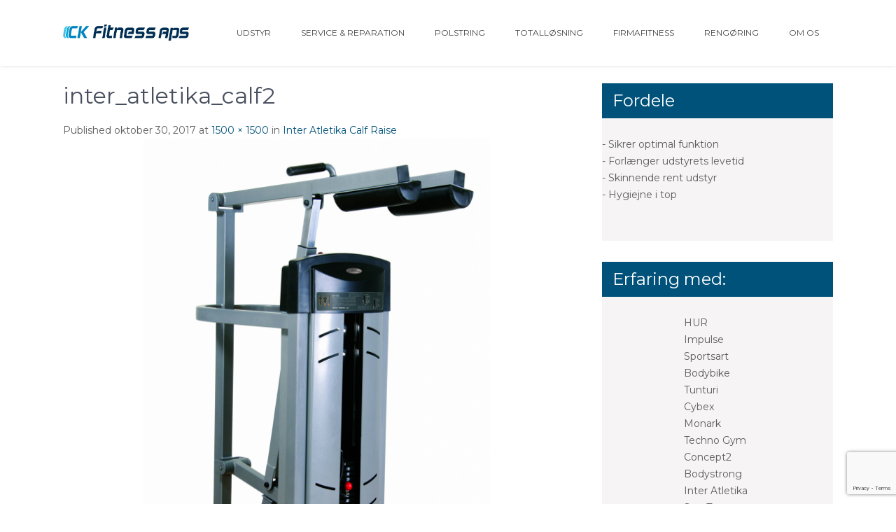

--- FILE ---
content_type: text/html; charset=UTF-8
request_url: https://www.ckfitness.dk/?attachment_id=1160
body_size: 11155
content:
<!DOCTYPE html>
<html lang="da-DK">
<head>
<meta charset="UTF-8">
<meta name="viewport" content="width=device-width, initial-scale=1">
<link rel="profile" href="https://gmpg.org/xfn/11">
<meta name='robots' content='index, follow, max-image-preview:large, max-snippet:-1, max-video-preview:-1' />

	<!-- This site is optimized with the Yoast SEO plugin v19.7.2 - https://yoast.com/wordpress/plugins/seo/ -->
	<title>inter_atletika_calf2 &bull; CK Fitness</title>
	<link rel="canonical" href="https://www.ckfitness.dk/wp-content/uploads/2017/10/inter_atletika_calf2.jpg" />
	<meta property="og:locale" content="da_DK" />
	<meta property="og:type" content="article" />
	<meta property="og:title" content="inter_atletika_calf2 &bull; CK Fitness" />
	<meta property="og:url" content="https://www.ckfitness.dk/wp-content/uploads/2017/10/inter_atletika_calf2.jpg" />
	<meta property="og:site_name" content="CK Fitness" />
	<meta property="og:image" content="https://www.ckfitness.dk/wp-content/uploads/2017/10/inter_atletika_calf2.jpg" />
	<meta property="og:image:width" content="1500" />
	<meta property="og:image:height" content="1500" />
	<meta property="og:image:type" content="image/jpeg" />
	<meta name="twitter:card" content="summary" />
	<script type="application/ld+json" class="yoast-schema-graph">{"@context":"https://schema.org","@graph":[{"@type":"WebPage","@id":"https://www.ckfitness.dk/wp-content/uploads/2017/10/inter_atletika_calf2.jpg","url":"https://www.ckfitness.dk/wp-content/uploads/2017/10/inter_atletika_calf2.jpg","name":"inter_atletika_calf2 &bull; CK Fitness","isPartOf":{"@id":"https://www.ckfitness.dk/#website"},"primaryImageOfPage":{"@id":"https://www.ckfitness.dk/wp-content/uploads/2017/10/inter_atletika_calf2.jpg#primaryimage"},"image":{"@id":"https://www.ckfitness.dk/wp-content/uploads/2017/10/inter_atletika_calf2.jpg#primaryimage"},"thumbnailUrl":"https://www.ckfitness.dk/wp-content/uploads/2017/10/inter_atletika_calf2.jpg","datePublished":"2017-10-30T10:24:19+00:00","dateModified":"2017-10-30T10:24:19+00:00","breadcrumb":{"@id":"https://www.ckfitness.dk/wp-content/uploads/2017/10/inter_atletika_calf2.jpg#breadcrumb"},"inLanguage":"da-DK","potentialAction":[{"@type":"ReadAction","target":["https://www.ckfitness.dk/wp-content/uploads/2017/10/inter_atletika_calf2.jpg"]}]},{"@type":"ImageObject","inLanguage":"da-DK","@id":"https://www.ckfitness.dk/wp-content/uploads/2017/10/inter_atletika_calf2.jpg#primaryimage","url":"https://www.ckfitness.dk/wp-content/uploads/2017/10/inter_atletika_calf2.jpg","contentUrl":"https://www.ckfitness.dk/wp-content/uploads/2017/10/inter_atletika_calf2.jpg","width":1500,"height":1500},{"@type":"BreadcrumbList","@id":"https://www.ckfitness.dk/wp-content/uploads/2017/10/inter_atletika_calf2.jpg#breadcrumb","itemListElement":[{"@type":"ListItem","position":1,"name":"Home","item":"https://www.ckfitness.dk/"},{"@type":"ListItem","position":2,"name":"Inter Atletika Calf Raise","item":"https://www.ckfitness.dk/vare/inter-atletika-calf-raise/"},{"@type":"ListItem","position":3,"name":"inter_atletika_calf2"}]},{"@type":"WebSite","@id":"https://www.ckfitness.dk/#website","url":"https://www.ckfitness.dk/","name":"CK Fitness","description":"","publisher":{"@id":"https://www.ckfitness.dk/#organization"},"potentialAction":[{"@type":"SearchAction","target":{"@type":"EntryPoint","urlTemplate":"https://www.ckfitness.dk/?s={search_term_string}"},"query-input":"required name=search_term_string"}],"inLanguage":"da-DK"},{"@type":"Organization","@id":"https://www.ckfitness.dk/#organization","name":"CK Fitness","url":"https://www.ckfitness.dk/","sameAs":[],"logo":{"@type":"ImageObject","inLanguage":"da-DK","@id":"https://www.ckfitness.dk/#/schema/logo/image/","url":"https://www.ckfitness.dk/wp-content/uploads/2023/10/cropped-CK-Fitness_ApS_Logo.jpg","contentUrl":"https://www.ckfitness.dk/wp-content/uploads/2023/10/cropped-CK-Fitness_ApS_Logo.jpg","width":100,"height":12,"caption":"CK Fitness"},"image":{"@id":"https://www.ckfitness.dk/#/schema/logo/image/"}}]}</script>
	<!-- / Yoast SEO plugin. -->


<link rel='dns-prefetch' href='//fonts.googleapis.com' />
<link rel='dns-prefetch' href='//s.w.org' />
<link rel="alternate" type="application/rss+xml" title="CK Fitness &raquo; Feed" href="https://www.ckfitness.dk/feed/" />
<script type="text/javascript">
window._wpemojiSettings = {"baseUrl":"https:\/\/s.w.org\/images\/core\/emoji\/14.0.0\/72x72\/","ext":".png","svgUrl":"https:\/\/s.w.org\/images\/core\/emoji\/14.0.0\/svg\/","svgExt":".svg","source":{"concatemoji":"https:\/\/www.ckfitness.dk\/wp-includes\/js\/wp-emoji-release.min.js?ver=6.0.11"}};
/*! This file is auto-generated */
!function(e,a,t){var n,r,o,i=a.createElement("canvas"),p=i.getContext&&i.getContext("2d");function s(e,t){var a=String.fromCharCode,e=(p.clearRect(0,0,i.width,i.height),p.fillText(a.apply(this,e),0,0),i.toDataURL());return p.clearRect(0,0,i.width,i.height),p.fillText(a.apply(this,t),0,0),e===i.toDataURL()}function c(e){var t=a.createElement("script");t.src=e,t.defer=t.type="text/javascript",a.getElementsByTagName("head")[0].appendChild(t)}for(o=Array("flag","emoji"),t.supports={everything:!0,everythingExceptFlag:!0},r=0;r<o.length;r++)t.supports[o[r]]=function(e){if(!p||!p.fillText)return!1;switch(p.textBaseline="top",p.font="600 32px Arial",e){case"flag":return s([127987,65039,8205,9895,65039],[127987,65039,8203,9895,65039])?!1:!s([55356,56826,55356,56819],[55356,56826,8203,55356,56819])&&!s([55356,57332,56128,56423,56128,56418,56128,56421,56128,56430,56128,56423,56128,56447],[55356,57332,8203,56128,56423,8203,56128,56418,8203,56128,56421,8203,56128,56430,8203,56128,56423,8203,56128,56447]);case"emoji":return!s([129777,127995,8205,129778,127999],[129777,127995,8203,129778,127999])}return!1}(o[r]),t.supports.everything=t.supports.everything&&t.supports[o[r]],"flag"!==o[r]&&(t.supports.everythingExceptFlag=t.supports.everythingExceptFlag&&t.supports[o[r]]);t.supports.everythingExceptFlag=t.supports.everythingExceptFlag&&!t.supports.flag,t.DOMReady=!1,t.readyCallback=function(){t.DOMReady=!0},t.supports.everything||(n=function(){t.readyCallback()},a.addEventListener?(a.addEventListener("DOMContentLoaded",n,!1),e.addEventListener("load",n,!1)):(e.attachEvent("onload",n),a.attachEvent("onreadystatechange",function(){"complete"===a.readyState&&t.readyCallback()})),(e=t.source||{}).concatemoji?c(e.concatemoji):e.wpemoji&&e.twemoji&&(c(e.twemoji),c(e.wpemoji)))}(window,document,window._wpemojiSettings);
</script>
<style type="text/css">
img.wp-smiley,
img.emoji {
	display: inline !important;
	border: none !important;
	box-shadow: none !important;
	height: 1em !important;
	width: 1em !important;
	margin: 0 0.07em !important;
	vertical-align: -0.1em !important;
	background: none !important;
	padding: 0 !important;
}
</style>
	<link rel='stylesheet' id='wp-block-library-css'  href='https://www.ckfitness.dk/wp-includes/css/dist/block-library/style.min.css?ver=6.0.11' type='text/css' media='all' />
<style id='wp-block-library-theme-inline-css' type='text/css'>
.wp-block-audio figcaption{color:#555;font-size:13px;text-align:center}.is-dark-theme .wp-block-audio figcaption{color:hsla(0,0%,100%,.65)}.wp-block-code{border:1px solid #ccc;border-radius:4px;font-family:Menlo,Consolas,monaco,monospace;padding:.8em 1em}.wp-block-embed figcaption{color:#555;font-size:13px;text-align:center}.is-dark-theme .wp-block-embed figcaption{color:hsla(0,0%,100%,.65)}.blocks-gallery-caption{color:#555;font-size:13px;text-align:center}.is-dark-theme .blocks-gallery-caption{color:hsla(0,0%,100%,.65)}.wp-block-image figcaption{color:#555;font-size:13px;text-align:center}.is-dark-theme .wp-block-image figcaption{color:hsla(0,0%,100%,.65)}.wp-block-pullquote{border-top:4px solid;border-bottom:4px solid;margin-bottom:1.75em;color:currentColor}.wp-block-pullquote__citation,.wp-block-pullquote cite,.wp-block-pullquote footer{color:currentColor;text-transform:uppercase;font-size:.8125em;font-style:normal}.wp-block-quote{border-left:.25em solid;margin:0 0 1.75em;padding-left:1em}.wp-block-quote cite,.wp-block-quote footer{color:currentColor;font-size:.8125em;position:relative;font-style:normal}.wp-block-quote.has-text-align-right{border-left:none;border-right:.25em solid;padding-left:0;padding-right:1em}.wp-block-quote.has-text-align-center{border:none;padding-left:0}.wp-block-quote.is-large,.wp-block-quote.is-style-large,.wp-block-quote.is-style-plain{border:none}.wp-block-search .wp-block-search__label{font-weight:700}:where(.wp-block-group.has-background){padding:1.25em 2.375em}.wp-block-separator.has-css-opacity{opacity:.4}.wp-block-separator{border:none;border-bottom:2px solid;margin-left:auto;margin-right:auto}.wp-block-separator.has-alpha-channel-opacity{opacity:1}.wp-block-separator:not(.is-style-wide):not(.is-style-dots){width:100px}.wp-block-separator.has-background:not(.is-style-dots){border-bottom:none;height:1px}.wp-block-separator.has-background:not(.is-style-wide):not(.is-style-dots){height:2px}.wp-block-table thead{border-bottom:3px solid}.wp-block-table tfoot{border-top:3px solid}.wp-block-table td,.wp-block-table th{padding:.5em;border:1px solid;word-break:normal}.wp-block-table figcaption{color:#555;font-size:13px;text-align:center}.is-dark-theme .wp-block-table figcaption{color:hsla(0,0%,100%,.65)}.wp-block-video figcaption{color:#555;font-size:13px;text-align:center}.is-dark-theme .wp-block-video figcaption{color:hsla(0,0%,100%,.65)}.wp-block-template-part.has-background{padding:1.25em 2.375em;margin-top:0;margin-bottom:0}
</style>
<link rel='stylesheet' id='banner-list-block-css'  href='https://www.ckfitness.dk/wp-content/plugins/custom-banners/blocks/banner-list/style.css?ver=1620933893' type='text/css' media='all' />
<link rel='stylesheet' id='rotating-banner-block-css'  href='https://www.ckfitness.dk/wp-content/plugins/custom-banners/blocks/rotating-banner/style.css?ver=1620933893' type='text/css' media='all' />
<link rel='stylesheet' id='single-banner-block-css'  href='https://www.ckfitness.dk/wp-content/plugins/custom-banners/blocks/single-banner/style.css?ver=1620933893' type='text/css' media='all' />
<link rel='stylesheet' id='wc-blocks-vendors-style-css'  href='https://www.ckfitness.dk/wp-content/plugins/woocommerce/packages/woocommerce-blocks/build/wc-blocks-vendors-style.css?ver=8.3.3' type='text/css' media='all' />
<link rel='stylesheet' id='wc-blocks-style-css'  href='https://www.ckfitness.dk/wp-content/plugins/woocommerce/packages/woocommerce-blocks/build/wc-blocks-style.css?ver=8.3.3' type='text/css' media='all' />
<style id='global-styles-inline-css' type='text/css'>
body{--wp--preset--color--black: #000000;--wp--preset--color--cyan-bluish-gray: #abb8c3;--wp--preset--color--white: #ffffff;--wp--preset--color--pale-pink: #f78da7;--wp--preset--color--vivid-red: #cf2e2e;--wp--preset--color--luminous-vivid-orange: #ff6900;--wp--preset--color--luminous-vivid-amber: #fcb900;--wp--preset--color--light-green-cyan: #7bdcb5;--wp--preset--color--vivid-green-cyan: #00d084;--wp--preset--color--pale-cyan-blue: #8ed1fc;--wp--preset--color--vivid-cyan-blue: #0693e3;--wp--preset--color--vivid-purple: #9b51e0;--wp--preset--gradient--vivid-cyan-blue-to-vivid-purple: linear-gradient(135deg,rgba(6,147,227,1) 0%,rgb(155,81,224) 100%);--wp--preset--gradient--light-green-cyan-to-vivid-green-cyan: linear-gradient(135deg,rgb(122,220,180) 0%,rgb(0,208,130) 100%);--wp--preset--gradient--luminous-vivid-amber-to-luminous-vivid-orange: linear-gradient(135deg,rgba(252,185,0,1) 0%,rgba(255,105,0,1) 100%);--wp--preset--gradient--luminous-vivid-orange-to-vivid-red: linear-gradient(135deg,rgba(255,105,0,1) 0%,rgb(207,46,46) 100%);--wp--preset--gradient--very-light-gray-to-cyan-bluish-gray: linear-gradient(135deg,rgb(238,238,238) 0%,rgb(169,184,195) 100%);--wp--preset--gradient--cool-to-warm-spectrum: linear-gradient(135deg,rgb(74,234,220) 0%,rgb(151,120,209) 20%,rgb(207,42,186) 40%,rgb(238,44,130) 60%,rgb(251,105,98) 80%,rgb(254,248,76) 100%);--wp--preset--gradient--blush-light-purple: linear-gradient(135deg,rgb(255,206,236) 0%,rgb(152,150,240) 100%);--wp--preset--gradient--blush-bordeaux: linear-gradient(135deg,rgb(254,205,165) 0%,rgb(254,45,45) 50%,rgb(107,0,62) 100%);--wp--preset--gradient--luminous-dusk: linear-gradient(135deg,rgb(255,203,112) 0%,rgb(199,81,192) 50%,rgb(65,88,208) 100%);--wp--preset--gradient--pale-ocean: linear-gradient(135deg,rgb(255,245,203) 0%,rgb(182,227,212) 50%,rgb(51,167,181) 100%);--wp--preset--gradient--electric-grass: linear-gradient(135deg,rgb(202,248,128) 0%,rgb(113,206,126) 100%);--wp--preset--gradient--midnight: linear-gradient(135deg,rgb(2,3,129) 0%,rgb(40,116,252) 100%);--wp--preset--duotone--dark-grayscale: url('#wp-duotone-dark-grayscale');--wp--preset--duotone--grayscale: url('#wp-duotone-grayscale');--wp--preset--duotone--purple-yellow: url('#wp-duotone-purple-yellow');--wp--preset--duotone--blue-red: url('#wp-duotone-blue-red');--wp--preset--duotone--midnight: url('#wp-duotone-midnight');--wp--preset--duotone--magenta-yellow: url('#wp-duotone-magenta-yellow');--wp--preset--duotone--purple-green: url('#wp-duotone-purple-green');--wp--preset--duotone--blue-orange: url('#wp-duotone-blue-orange');--wp--preset--font-size--small: 13px;--wp--preset--font-size--medium: 20px;--wp--preset--font-size--large: 36px;--wp--preset--font-size--x-large: 42px;}.has-black-color{color: var(--wp--preset--color--black) !important;}.has-cyan-bluish-gray-color{color: var(--wp--preset--color--cyan-bluish-gray) !important;}.has-white-color{color: var(--wp--preset--color--white) !important;}.has-pale-pink-color{color: var(--wp--preset--color--pale-pink) !important;}.has-vivid-red-color{color: var(--wp--preset--color--vivid-red) !important;}.has-luminous-vivid-orange-color{color: var(--wp--preset--color--luminous-vivid-orange) !important;}.has-luminous-vivid-amber-color{color: var(--wp--preset--color--luminous-vivid-amber) !important;}.has-light-green-cyan-color{color: var(--wp--preset--color--light-green-cyan) !important;}.has-vivid-green-cyan-color{color: var(--wp--preset--color--vivid-green-cyan) !important;}.has-pale-cyan-blue-color{color: var(--wp--preset--color--pale-cyan-blue) !important;}.has-vivid-cyan-blue-color{color: var(--wp--preset--color--vivid-cyan-blue) !important;}.has-vivid-purple-color{color: var(--wp--preset--color--vivid-purple) !important;}.has-black-background-color{background-color: var(--wp--preset--color--black) !important;}.has-cyan-bluish-gray-background-color{background-color: var(--wp--preset--color--cyan-bluish-gray) !important;}.has-white-background-color{background-color: var(--wp--preset--color--white) !important;}.has-pale-pink-background-color{background-color: var(--wp--preset--color--pale-pink) !important;}.has-vivid-red-background-color{background-color: var(--wp--preset--color--vivid-red) !important;}.has-luminous-vivid-orange-background-color{background-color: var(--wp--preset--color--luminous-vivid-orange) !important;}.has-luminous-vivid-amber-background-color{background-color: var(--wp--preset--color--luminous-vivid-amber) !important;}.has-light-green-cyan-background-color{background-color: var(--wp--preset--color--light-green-cyan) !important;}.has-vivid-green-cyan-background-color{background-color: var(--wp--preset--color--vivid-green-cyan) !important;}.has-pale-cyan-blue-background-color{background-color: var(--wp--preset--color--pale-cyan-blue) !important;}.has-vivid-cyan-blue-background-color{background-color: var(--wp--preset--color--vivid-cyan-blue) !important;}.has-vivid-purple-background-color{background-color: var(--wp--preset--color--vivid-purple) !important;}.has-black-border-color{border-color: var(--wp--preset--color--black) !important;}.has-cyan-bluish-gray-border-color{border-color: var(--wp--preset--color--cyan-bluish-gray) !important;}.has-white-border-color{border-color: var(--wp--preset--color--white) !important;}.has-pale-pink-border-color{border-color: var(--wp--preset--color--pale-pink) !important;}.has-vivid-red-border-color{border-color: var(--wp--preset--color--vivid-red) !important;}.has-luminous-vivid-orange-border-color{border-color: var(--wp--preset--color--luminous-vivid-orange) !important;}.has-luminous-vivid-amber-border-color{border-color: var(--wp--preset--color--luminous-vivid-amber) !important;}.has-light-green-cyan-border-color{border-color: var(--wp--preset--color--light-green-cyan) !important;}.has-vivid-green-cyan-border-color{border-color: var(--wp--preset--color--vivid-green-cyan) !important;}.has-pale-cyan-blue-border-color{border-color: var(--wp--preset--color--pale-cyan-blue) !important;}.has-vivid-cyan-blue-border-color{border-color: var(--wp--preset--color--vivid-cyan-blue) !important;}.has-vivid-purple-border-color{border-color: var(--wp--preset--color--vivid-purple) !important;}.has-vivid-cyan-blue-to-vivid-purple-gradient-background{background: var(--wp--preset--gradient--vivid-cyan-blue-to-vivid-purple) !important;}.has-light-green-cyan-to-vivid-green-cyan-gradient-background{background: var(--wp--preset--gradient--light-green-cyan-to-vivid-green-cyan) !important;}.has-luminous-vivid-amber-to-luminous-vivid-orange-gradient-background{background: var(--wp--preset--gradient--luminous-vivid-amber-to-luminous-vivid-orange) !important;}.has-luminous-vivid-orange-to-vivid-red-gradient-background{background: var(--wp--preset--gradient--luminous-vivid-orange-to-vivid-red) !important;}.has-very-light-gray-to-cyan-bluish-gray-gradient-background{background: var(--wp--preset--gradient--very-light-gray-to-cyan-bluish-gray) !important;}.has-cool-to-warm-spectrum-gradient-background{background: var(--wp--preset--gradient--cool-to-warm-spectrum) !important;}.has-blush-light-purple-gradient-background{background: var(--wp--preset--gradient--blush-light-purple) !important;}.has-blush-bordeaux-gradient-background{background: var(--wp--preset--gradient--blush-bordeaux) !important;}.has-luminous-dusk-gradient-background{background: var(--wp--preset--gradient--luminous-dusk) !important;}.has-pale-ocean-gradient-background{background: var(--wp--preset--gradient--pale-ocean) !important;}.has-electric-grass-gradient-background{background: var(--wp--preset--gradient--electric-grass) !important;}.has-midnight-gradient-background{background: var(--wp--preset--gradient--midnight) !important;}.has-small-font-size{font-size: var(--wp--preset--font-size--small) !important;}.has-medium-font-size{font-size: var(--wp--preset--font-size--medium) !important;}.has-large-font-size{font-size: var(--wp--preset--font-size--large) !important;}.has-x-large-font-size{font-size: var(--wp--preset--font-size--x-large) !important;}
</style>
<link rel='stylesheet' id='contact-form-7-css'  href='https://www.ckfitness.dk/wp-content/plugins/contact-form-7/includes/css/styles.css?ver=5.7.7' type='text/css' media='all' />
<link rel='stylesheet' id='wp-banners-css-css'  href='https://www.ckfitness.dk/wp-content/plugins/custom-banners/assets/css/wp-banners.css?ver=6.0.11' type='text/css' media='all' />
<link rel='stylesheet' id='wpb-wl-fancybox-css'  href='https://www.ckfitness.dk/wp-content/plugins/woocommerce-lightbox/assets/css/jquery.fancybox.min.css?ver=6.0.11' type='text/css' media='all' />
<link rel='stylesheet' id='wpb-wl-magnific-popup-css'  href='https://www.ckfitness.dk/wp-content/plugins/woocommerce-lightbox/assets/css/magnific-popup.css?ver=1.0' type='text/css' media='all' />
<link rel='stylesheet' id='wpb-wl-main-css'  href='https://www.ckfitness.dk/wp-content/plugins/woocommerce-lightbox/assets/css/main.css?ver=1.0' type='text/css' media='all' />
<link rel='stylesheet' id='woocommerce-layout-css'  href='https://www.ckfitness.dk/wp-content/plugins/woocommerce/assets/css/woocommerce-layout.css?ver=6.9.4' type='text/css' media='all' />
<link rel='stylesheet' id='woocommerce-smallscreen-css'  href='https://www.ckfitness.dk/wp-content/plugins/woocommerce/assets/css/woocommerce-smallscreen.css?ver=6.9.4' type='text/css' media='only screen and (max-width: 768px)' />
<link rel='stylesheet' id='woocommerce-general-css'  href='https://www.ckfitness.dk/wp-content/plugins/woocommerce/assets/css/woocommerce.css?ver=6.9.4' type='text/css' media='all' />
<style id='woocommerce-inline-inline-css' type='text/css'>
.woocommerce form .form-row .required { visibility: visible; }
</style>
<link rel='stylesheet' id='unifield-font-css'  href='//fonts.googleapis.com/css?family=Montserrat%3A300%2C400%2C600%2C700%2C800%2C900&#038;ver=6.0.11' type='text/css' media='all' />
<link rel='stylesheet' id='unifield-basic-style-css'  href='https://www.ckfitness.dk/wp-content/themes/unifield/style.css?ver=6.0.11' type='text/css' media='all' />
<link rel='stylesheet' id='nivo-slider-css'  href='https://www.ckfitness.dk/wp-content/themes/unifield/css/nivo-slider.css?ver=6.0.11' type='text/css' media='all' />
<link rel='stylesheet' id='unifield-responsive-css'  href='https://www.ckfitness.dk/wp-content/themes/unifield/css/responsive.css?ver=6.0.11' type='text/css' media='all' />
<link rel='stylesheet' id='unifield-default-css'  href='https://www.ckfitness.dk/wp-content/themes/unifield/css/default.css?ver=6.0.11' type='text/css' media='all' />
<link rel='stylesheet' id='font-awesome-css'  href='https://www.ckfitness.dk/wp-content/plugins/elementor/assets/lib/font-awesome/css/font-awesome.min.css?ver=4.7.0' type='text/css' media='all' />
<script type='text/javascript' src='https://www.ckfitness.dk/wp-includes/js/jquery/jquery.min.js?ver=3.6.0' id='jquery-core-js'></script>
<script type='text/javascript' src='https://www.ckfitness.dk/wp-includes/js/jquery/jquery-migrate.min.js?ver=3.3.2' id='jquery-migrate-js'></script>
<script type='text/javascript' src='https://www.ckfitness.dk/wp-content/themes/unifield/js/jquery.nivo.slider.js?ver=6.0.11' id='jquery-nivo-slider-js'></script>
<script type='text/javascript' src='https://www.ckfitness.dk/wp-content/themes/unifield/js/custom.js?ver=6.0.11' id='unifield-custom-js'></script>
<link rel="https://api.w.org/" href="https://www.ckfitness.dk/wp-json/" /><link rel="alternate" type="application/json" href="https://www.ckfitness.dk/wp-json/wp/v2/media/1160" /><link rel="EditURI" type="application/rsd+xml" title="RSD" href="https://www.ckfitness.dk/xmlrpc.php?rsd" />
<link rel="wlwmanifest" type="application/wlwmanifest+xml" href="https://www.ckfitness.dk/wp-includes/wlwmanifest.xml" /> 
<meta name="generator" content="WordPress 6.0.11" />
<meta name="generator" content="WooCommerce 6.9.4" />
<link rel='shortlink' href='https://www.ckfitness.dk/?p=1160' />
<link rel="alternate" type="application/json+oembed" href="https://www.ckfitness.dk/wp-json/oembed/1.0/embed?url=https%3A%2F%2Fwww.ckfitness.dk%2F%3Fattachment_id%3D1160%23main" />
<link rel="alternate" type="text/xml+oembed" href="https://www.ckfitness.dk/wp-json/oembed/1.0/embed?url=https%3A%2F%2Fwww.ckfitness.dk%2F%3Fattachment_id%3D1160%23main&#038;format=xml" />
<style type="text/css" media="screen"></style>        	<style type="text/css"> 					
					a, .blog_lists h2 a:hover,
					#sidebar ul li a:hover,									
					.blog_lists h3 a:hover,
					.cols-4 ul li a:hover, .cols-4 ul li.current_page_item a,
					.recent-post h6:hover,					
					.fourbox:hover h3,
					.footer-icons a:hover,
					.sitenav ul li a:hover, .sitenav ul li.current_page_item a, 
					.postmeta a:hover,
					.pagebutton:hover
					{ color:#01527a;}
					 
					
					.pagination ul li .current, .pagination ul li a:hover, 
					#commentform input#submit:hover,					
					.nivo-controlNav a.active,
					.ReadMore,
					.slide_info .slide_more,
					.appbutton:hover,					
					h3.widget-title,						
					#sidebar .search-form input.search-submit,				
					.wpcf7 input[type='submit'],
					#featureswrap			
					{ background-color:#01527a;}					
					
					
			</style> 
	<noscript><style>.woocommerce-product-gallery{ opacity: 1 !important; }</style></noscript>
	<meta name="generator" content="Elementor 3.18.3; features: e_dom_optimization, e_optimized_assets_loading, additional_custom_breakpoints, block_editor_assets_optimize, e_image_loading_optimization; settings: css_print_method-external, google_font-enabled, font_display-auto">

<!-- Dynamic Widgets by QURL loaded - http://www.dynamic-widgets.com //-->
	<style type="text/css">
			.header {
			background: url() no-repeat;
			background-position: center top;
		}
		.logo h1 a { color:#303030;}
		
	</style>
    
    <link rel="icon" href="https://www.ckfitness.dk/wp-content/uploads/2016/06/cropped-dumbbell-32x32.png" sizes="32x32" />
<link rel="icon" href="https://www.ckfitness.dk/wp-content/uploads/2016/06/cropped-dumbbell-192x192.png" sizes="192x192" />
<link rel="apple-touch-icon" href="https://www.ckfitness.dk/wp-content/uploads/2016/06/cropped-dumbbell-180x180.png" />
<meta name="msapplication-TileImage" content="https://www.ckfitness.dk/wp-content/uploads/2016/06/cropped-dumbbell-270x270.png" />
		<style type="text/css" id="wp-custom-css">
			/*
Du kan tilføje din egen CSS her.

Klik på hjælp-ikonet ovenfor for at lære mere.
*/

.home .blog-banner {
    display: none;
}
.product_container .wpcs-thum {
    width: 190px !important;
    margin: 0 auto;
}

.partnerbillede img{
	max-height:80px !important;
}

.logo h1 {
    display: none;
}

.logo img {
  max-width: 180px;
  margin-top: 20px;
}

.home #mainPhoto, .page-id-962 #mainPhoto{
  display: none;
}

.nivoSlider{
	display:none;
}		</style>
		</head>
<body data-rsssl=1 class="attachment attachment-template-default single single-attachment postid-1160 attachmentid-1160 attachment-jpeg wp-custom-logo wp-embed-responsive theme-unifield wpb-wl-woocommerce woocommerce woocommerce-no-js elementor-default elementor-kit-1994">
<svg xmlns="http://www.w3.org/2000/svg" viewBox="0 0 0 0" width="0" height="0" focusable="false" role="none" style="visibility: hidden; position: absolute; left: -9999px; overflow: hidden;" ><defs><filter id="wp-duotone-dark-grayscale"><feColorMatrix color-interpolation-filters="sRGB" type="matrix" values=" .299 .587 .114 0 0 .299 .587 .114 0 0 .299 .587 .114 0 0 .299 .587 .114 0 0 " /><feComponentTransfer color-interpolation-filters="sRGB" ><feFuncR type="table" tableValues="0 0.49803921568627" /><feFuncG type="table" tableValues="0 0.49803921568627" /><feFuncB type="table" tableValues="0 0.49803921568627" /><feFuncA type="table" tableValues="1 1" /></feComponentTransfer><feComposite in2="SourceGraphic" operator="in" /></filter></defs></svg><svg xmlns="http://www.w3.org/2000/svg" viewBox="0 0 0 0" width="0" height="0" focusable="false" role="none" style="visibility: hidden; position: absolute; left: -9999px; overflow: hidden;" ><defs><filter id="wp-duotone-grayscale"><feColorMatrix color-interpolation-filters="sRGB" type="matrix" values=" .299 .587 .114 0 0 .299 .587 .114 0 0 .299 .587 .114 0 0 .299 .587 .114 0 0 " /><feComponentTransfer color-interpolation-filters="sRGB" ><feFuncR type="table" tableValues="0 1" /><feFuncG type="table" tableValues="0 1" /><feFuncB type="table" tableValues="0 1" /><feFuncA type="table" tableValues="1 1" /></feComponentTransfer><feComposite in2="SourceGraphic" operator="in" /></filter></defs></svg><svg xmlns="http://www.w3.org/2000/svg" viewBox="0 0 0 0" width="0" height="0" focusable="false" role="none" style="visibility: hidden; position: absolute; left: -9999px; overflow: hidden;" ><defs><filter id="wp-duotone-purple-yellow"><feColorMatrix color-interpolation-filters="sRGB" type="matrix" values=" .299 .587 .114 0 0 .299 .587 .114 0 0 .299 .587 .114 0 0 .299 .587 .114 0 0 " /><feComponentTransfer color-interpolation-filters="sRGB" ><feFuncR type="table" tableValues="0.54901960784314 0.98823529411765" /><feFuncG type="table" tableValues="0 1" /><feFuncB type="table" tableValues="0.71764705882353 0.25490196078431" /><feFuncA type="table" tableValues="1 1" /></feComponentTransfer><feComposite in2="SourceGraphic" operator="in" /></filter></defs></svg><svg xmlns="http://www.w3.org/2000/svg" viewBox="0 0 0 0" width="0" height="0" focusable="false" role="none" style="visibility: hidden; position: absolute; left: -9999px; overflow: hidden;" ><defs><filter id="wp-duotone-blue-red"><feColorMatrix color-interpolation-filters="sRGB" type="matrix" values=" .299 .587 .114 0 0 .299 .587 .114 0 0 .299 .587 .114 0 0 .299 .587 .114 0 0 " /><feComponentTransfer color-interpolation-filters="sRGB" ><feFuncR type="table" tableValues="0 1" /><feFuncG type="table" tableValues="0 0.27843137254902" /><feFuncB type="table" tableValues="0.5921568627451 0.27843137254902" /><feFuncA type="table" tableValues="1 1" /></feComponentTransfer><feComposite in2="SourceGraphic" operator="in" /></filter></defs></svg><svg xmlns="http://www.w3.org/2000/svg" viewBox="0 0 0 0" width="0" height="0" focusable="false" role="none" style="visibility: hidden; position: absolute; left: -9999px; overflow: hidden;" ><defs><filter id="wp-duotone-midnight"><feColorMatrix color-interpolation-filters="sRGB" type="matrix" values=" .299 .587 .114 0 0 .299 .587 .114 0 0 .299 .587 .114 0 0 .299 .587 .114 0 0 " /><feComponentTransfer color-interpolation-filters="sRGB" ><feFuncR type="table" tableValues="0 0" /><feFuncG type="table" tableValues="0 0.64705882352941" /><feFuncB type="table" tableValues="0 1" /><feFuncA type="table" tableValues="1 1" /></feComponentTransfer><feComposite in2="SourceGraphic" operator="in" /></filter></defs></svg><svg xmlns="http://www.w3.org/2000/svg" viewBox="0 0 0 0" width="0" height="0" focusable="false" role="none" style="visibility: hidden; position: absolute; left: -9999px; overflow: hidden;" ><defs><filter id="wp-duotone-magenta-yellow"><feColorMatrix color-interpolation-filters="sRGB" type="matrix" values=" .299 .587 .114 0 0 .299 .587 .114 0 0 .299 .587 .114 0 0 .299 .587 .114 0 0 " /><feComponentTransfer color-interpolation-filters="sRGB" ><feFuncR type="table" tableValues="0.78039215686275 1" /><feFuncG type="table" tableValues="0 0.94901960784314" /><feFuncB type="table" tableValues="0.35294117647059 0.47058823529412" /><feFuncA type="table" tableValues="1 1" /></feComponentTransfer><feComposite in2="SourceGraphic" operator="in" /></filter></defs></svg><svg xmlns="http://www.w3.org/2000/svg" viewBox="0 0 0 0" width="0" height="0" focusable="false" role="none" style="visibility: hidden; position: absolute; left: -9999px; overflow: hidden;" ><defs><filter id="wp-duotone-purple-green"><feColorMatrix color-interpolation-filters="sRGB" type="matrix" values=" .299 .587 .114 0 0 .299 .587 .114 0 0 .299 .587 .114 0 0 .299 .587 .114 0 0 " /><feComponentTransfer color-interpolation-filters="sRGB" ><feFuncR type="table" tableValues="0.65098039215686 0.40392156862745" /><feFuncG type="table" tableValues="0 1" /><feFuncB type="table" tableValues="0.44705882352941 0.4" /><feFuncA type="table" tableValues="1 1" /></feComponentTransfer><feComposite in2="SourceGraphic" operator="in" /></filter></defs></svg><svg xmlns="http://www.w3.org/2000/svg" viewBox="0 0 0 0" width="0" height="0" focusable="false" role="none" style="visibility: hidden; position: absolute; left: -9999px; overflow: hidden;" ><defs><filter id="wp-duotone-blue-orange"><feColorMatrix color-interpolation-filters="sRGB" type="matrix" values=" .299 .587 .114 0 0 .299 .587 .114 0 0 .299 .587 .114 0 0 .299 .587 .114 0 0 " /><feComponentTransfer color-interpolation-filters="sRGB" ><feFuncR type="table" tableValues="0.098039215686275 1" /><feFuncG type="table" tableValues="0 0.66274509803922" /><feFuncB type="table" tableValues="0.84705882352941 0.41960784313725" /><feFuncA type="table" tableValues="1 1" /></feComponentTransfer><feComposite in2="SourceGraphic" operator="in" /></filter></defs></svg><a class="skip-link screen-reader-text" href="#page_content">
Skip to content</a>
<div id="pageholder" >
<div class="header headerinner">
        <div class="container">
            <div class="logo">
            			<a href="https://www.ckfitness.dk/"><img src="https://www.ckfitness.dk/wp-content/uploads/2023/10/CK-Fitness_ApS_Logo.jpg"></a>
						            </div><!-- logo -->
             <div class="hdrright">
             <div class="toggle">
                <a class="toggleMenu" href="#">Menu</a>
             </div><!-- toggle --> 
            
            <div class="sitenav">
                    <div class="menu-main_menu-container"><ul id="menu-main_menu" class="menu"><li id="menu-item-658" class="menu-item menu-item-type-post_type menu-item-object-page menu-item-has-children menu-item-658"><a href="https://www.ckfitness.dk/produkter/">Udstyr</a>
<ul class="sub-menu">
	<li id="menu-item-898" class="menu-item menu-item-type-taxonomy menu-item-object-product_cat menu-item-has-children menu-item-898"><a href="https://www.ckfitness.dk/vare-kategori/styrketraeningsudstyr/">STYRKETRÆNING</a>
	<ul class="sub-menu">
		<li id="menu-item-1863" class="menu-item menu-item-type-taxonomy menu-item-object-product_cat menu-item-1863"><a href="https://www.ckfitness.dk/vare-kategori/styrketraeningsudstyr/impulse_if93/">Impulse IF93</a></li>
		<li id="menu-item-1862" class="menu-item menu-item-type-taxonomy menu-item-object-product_cat menu-item-1862"><a href="https://www.ckfitness.dk/vare-kategori/styrketraeningsudstyr/impulse_fe97/">Impulse FE97</a></li>
		<li id="menu-item-2344" class="menu-item menu-item-type-taxonomy menu-item-object-product_cat menu-item-2344"><a href="https://www.ckfitness.dk/vare-kategori/styrketraeningsudstyr/impulse_pl90/">Impulse PL90</a></li>
		<li id="menu-item-660" class="menu-item menu-item-type-taxonomy menu-item-object-product_cat menu-item-660"><a href="https://www.ckfitness.dk/vare-kategori/styrketraeningsudstyr/inter-atletika-styrketraening/">Inter Atletika &#8211; BT Line</a></li>
		<li id="menu-item-1697" class="menu-item menu-item-type-taxonomy menu-item-object-product_cat menu-item-1697"><a href="https://www.ckfitness.dk/vare-kategori/styrketraeningsudstyr/inter-atletika-x-line/">Inter Atletika &#8211; X Line</a></li>
		<li id="menu-item-1238" class="menu-item menu-item-type-taxonomy menu-item-object-product_cat menu-item-1238"><a href="https://www.ckfitness.dk/vare-kategori/styrketraeningsudstyr/inter-atletika-verti-line/">Inter Atletika &#8211; Verti</a></li>
		<li id="menu-item-661" class="menu-item menu-item-type-taxonomy menu-item-object-product_cat menu-item-661"><a href="https://www.ckfitness.dk/vare-kategori/styrketraeningsudstyr/lexco/">Lexco &#8211; LS Line</a></li>
		<li id="menu-item-1237" class="menu-item menu-item-type-taxonomy menu-item-object-product_cat menu-item-1237"><a href="https://www.ckfitness.dk/vare-kategori/styrketraeningsudstyr/lexco-pl-line/">Lexco &#8211; PL Line</a></li>
		<li id="menu-item-1225" class="menu-item menu-item-type-taxonomy menu-item-object-product_cat menu-item-1225"><a href="https://www.ckfitness.dk/vare-kategori/styrketraeningsudstyr/brugt_styrketraenings_udstyr/">Brugt udstyr</a></li>
	</ul>
</li>
	<li id="menu-item-662" class="menu-item menu-item-type-taxonomy menu-item-object-product_cat menu-item-has-children menu-item-662"><a href="https://www.ckfitness.dk/vare-kategori/kredslobscardio/">KREDSLØBSTRÆNING</a>
	<ul class="sub-menu">
		<li id="menu-item-1572" class="menu-item menu-item-type-taxonomy menu-item-object-product_cat menu-item-1572"><a href="https://www.ckfitness.dk/vare-kategori/kredslobscardio/loebebaand-kredslobscardio/">Løbebånd</a></li>
		<li id="menu-item-1573" class="menu-item menu-item-type-taxonomy menu-item-object-product_cat menu-item-1573"><a href="https://www.ckfitness.dk/vare-kategori/kredslobscardio/motionscykler-kredslobscardio/">Motionscykler</a></li>
		<li id="menu-item-1570" class="menu-item menu-item-type-taxonomy menu-item-object-product_cat menu-item-1570"><a href="https://www.ckfitness.dk/vare-kategori/kredslobscardio/crosstrainer/">Crosstrainer</a></li>
		<li id="menu-item-1574" class="menu-item menu-item-type-taxonomy menu-item-object-product_cat menu-item-1574"><a href="https://www.ckfitness.dk/vare-kategori/kredslobscardio/romaskiner-kredslobscardio/">Romaskiner</a></li>
		<li id="menu-item-1682" class="menu-item menu-item-type-taxonomy menu-item-object-product_cat menu-item-1682"><a href="https://www.ckfitness.dk/vare-kategori/kredslobscardio/airbike/">Airbikes</a></li>
		<li id="menu-item-1390" class="menu-item menu-item-type-taxonomy menu-item-object-product_cat menu-item-1390"><a href="https://www.ckfitness.dk/vare-kategori/kredslobscardio/curve_loebebaand/">Curve løbebånd</a></li>
		<li id="menu-item-896" class="menu-item menu-item-type-taxonomy menu-item-object-product_cat menu-item-896"><a href="https://www.ckfitness.dk/vare-kategori/kredslobscardio/spinningcykler/">Spinningcykler</a></li>
		<li id="menu-item-2467" class="menu-item menu-item-type-taxonomy menu-item-object-product_cat menu-item-2467"><a href="https://www.ckfitness.dk/vare-kategori/kredslobscardio/trappemaskiner/">Trappemaskiner</a></li>
		<li id="menu-item-1571" class="menu-item menu-item-type-taxonomy menu-item-object-product_cat menu-item-1571"><a href="https://www.ckfitness.dk/vare-kategori/kredslobscardio/brugt_kredsloebstraenings_udstyr/">Kredsløb &#8211; BRUGT</a></li>
	</ul>
</li>
	<li id="menu-item-1301" class="menu-item menu-item-type-taxonomy menu-item-object-product_cat menu-item-1301"><a href="https://www.ckfitness.dk/vare-kategori/stativer-crossfit-rigs/">STATIVER &amp; CROSSFIT RIGS</a></li>
	<li id="menu-item-665" class="menu-item menu-item-type-taxonomy menu-item-object-product_cat menu-item-665"><a href="https://www.ckfitness.dk/vare-kategori/behandlerbrikse/">BEHANDLERBRIKSE</a></li>
	<li id="menu-item-666" class="menu-item menu-item-type-taxonomy menu-item-object-product_cat menu-item-has-children menu-item-666"><a href="https://www.ckfitness.dk/vare-kategori/rehabilitering_genoptraening/">REHABILITERING &amp; GENOPTRÆNING</a>
	<ul class="sub-menu">
		<li id="menu-item-2065" class="menu-item menu-item-type-taxonomy menu-item-object-product_cat menu-item-2065"><a href="https://www.ckfitness.dk/vare-kategori/rehabilitering_genoptraening/aktiv-passiv-traener/">Aktiv Passiv Træner</a></li>
		<li id="menu-item-2067" class="menu-item menu-item-type-taxonomy menu-item-object-product_cat menu-item-2067"><a href="https://www.ckfitness.dk/vare-kategori/behandlerbrikse/">BEHANDLERBRIKSE</a></li>
		<li id="menu-item-1967" class="menu-item menu-item-type-taxonomy menu-item-object-product_cat menu-item-1967"><a href="https://www.ckfitness.dk/vare-kategori/rehabilitering_genoptraening/loebebaand/">Løbebånd</a></li>
		<li id="menu-item-1968" class="menu-item menu-item-type-taxonomy menu-item-object-product_cat menu-item-1968"><a href="https://www.ckfitness.dk/vare-kategori/rehabilitering_genoptraening/motionscykler/">Motionscykler</a></li>
		<li id="menu-item-1969" class="menu-item menu-item-type-taxonomy menu-item-object-product_cat menu-item-1969"><a href="https://www.ckfitness.dk/vare-kategori/rehabilitering_genoptraening/mtt/">MTT &#8211; Medicinsk trænings terapi</a></li>
		<li id="menu-item-1970" class="menu-item menu-item-type-taxonomy menu-item-object-product_cat menu-item-1970"><a href="https://www.ckfitness.dk/vare-kategori/rehabilitering_genoptraening/romaskiner/">Romaskiner</a></li>
		<li id="menu-item-1971" class="menu-item menu-item-type-taxonomy menu-item-object-product_cat menu-item-1971"><a href="https://www.ckfitness.dk/vare-kategori/rehabilitering_genoptraening/siddecykler/">Siddecykler</a></li>
		<li id="menu-item-1972" class="menu-item menu-item-type-taxonomy menu-item-object-product_cat menu-item-1972"><a href="https://www.ckfitness.dk/vare-kategori/rehabilitering_genoptraening/styrketraening/">Styrketræning</a></li>
	</ul>
</li>
	<li id="menu-item-1757" class="menu-item menu-item-type-taxonomy menu-item-object-product_cat menu-item-1757"><a href="https://www.ckfitness.dk/vare-kategori/haandvaegte_vaegtskiver_staenger/">HÅNDVÆGTE, VÆGTSKIVER, STÆNGER</a></li>
</ul>
</li>
<li id="menu-item-29" class="menu-item menu-item-type-post_type menu-item-object-page menu-item-has-children menu-item-29"><a href="https://www.ckfitness.dk/serviceogreparation/">Service &#038; Reparation</a>
<ul class="sub-menu">
	<li id="menu-item-1504" class="menu-item menu-item-type-post_type menu-item-object-page menu-item-1504"><a href="https://www.ckfitness.dk/serviceogreparation/">Service &#038; Reparation</a></li>
	<li id="menu-item-1503" class="menu-item menu-item-type-post_type menu-item-object-page menu-item-1503"><a href="https://www.ckfitness.dk/reservedele/">Reservedele</a></li>
</ul>
</li>
<li id="menu-item-1393" class="menu-item menu-item-type-post_type menu-item-object-page menu-item-1393"><a href="https://www.ckfitness.dk/polstring/">Polstring</a></li>
<li id="menu-item-426" class="menu-item menu-item-type-post_type menu-item-object-page menu-item-426"><a href="https://www.ckfitness.dk/nyt-motionsrum/">Totalløsning</a></li>
<li id="menu-item-27" class="menu-item menu-item-type-post_type menu-item-object-page menu-item-27"><a href="https://www.ckfitness.dk/fitness-holdundervisning/">Firmafitness</a></li>
<li id="menu-item-28" class="menu-item menu-item-type-post_type menu-item-object-page menu-item-28"><a href="https://www.ckfitness.dk/rengoring/">Rengøring</a></li>
<li id="menu-item-26" class="menu-item menu-item-type-post_type menu-item-object-page menu-item-has-children menu-item-26"><a href="https://www.ckfitness.dk/profil/">Om os</a>
<ul class="sub-menu">
	<li id="menu-item-1061" class="menu-item menu-item-type-post_type menu-item-object-page menu-item-1061"><a href="https://www.ckfitness.dk/profil/">Profil</a></li>
	<li id="menu-item-1062" class="menu-item menu-item-type-post_type menu-item-object-page menu-item-1062"><a href="https://www.ckfitness.dk/kunder/">Referencer</a></li>
	<li id="menu-item-25" class="menu-item menu-item-type-post_type menu-item-object-page menu-item-25"><a href="https://www.ckfitness.dk/kontakt/">Kontakt</a></li>
</ul>
</li>
</ul></div>            </div><!-- site-nav -->
            </div>
            <div class="clear"></div>
            
        </div><!-- container -->
  </div><!--.header -->



 
       
        

<div class="container">
     <div id="page_content">
        <section class="site-main">
			    
                <article id="post-1160" class="post-1160 attachment type-attachment status-inherit hentry">
                    <header class="entry-header">
                        <h1 class="entry-title">inter_atletika_calf2</h1>    
                        <div class="entry-meta">
                           Published oktober 30, 2017 at <a href="https://www.ckfitness.dk/wp-content/uploads/2017/10/inter_atletika_calf2.jpg">1500 &times; 1500</a> in <a href="https://www.ckfitness.dk/vare/inter-atletika-calf-raise/">Inter Atletika Calf Raise</a>                        </div><!-- .entry-meta -->
    
                        <nav role="navigation" id="image-navigation" class="image-navigation">
                            <div class="nav-previous"></div>
                            <div class="nav-next"></div>
                        </nav><!-- #image-navigation -->
                    </header><!-- .entry-header -->
    
                    <div class="entry-content">
                        <div class="entry-attachment">
                            <div class="attachment">
                                <a href="https://www.ckfitness.dk/wp-content/uploads/2017/10/inter_atletika_calf2.jpg" rel="attachment"><img width="1200" height="1200" src="https://www.ckfitness.dk/wp-content/uploads/2017/10/inter_atletika_calf2.jpg" class="attachment-1200x1200 size-1200x1200" alt="" srcset="https://www.ckfitness.dk/wp-content/uploads/2017/10/inter_atletika_calf2.jpg 1500w, https://www.ckfitness.dk/wp-content/uploads/2017/10/inter_atletika_calf2-300x300.jpg 300w, https://www.ckfitness.dk/wp-content/uploads/2017/10/inter_atletika_calf2-100x100.jpg 100w, https://www.ckfitness.dk/wp-content/uploads/2017/10/inter_atletika_calf2-600x600.jpg 600w, https://www.ckfitness.dk/wp-content/uploads/2017/10/inter_atletika_calf2-150x150.jpg 150w, https://www.ckfitness.dk/wp-content/uploads/2017/10/inter_atletika_calf2-768x768.jpg 768w, https://www.ckfitness.dk/wp-content/uploads/2017/10/inter_atletika_calf2-1024x1024.jpg 1024w" sizes="(max-width: 1200px) 100vw, 1200px" /></a>                            </div><!-- .attachment -->
    
                                                    </div><!-- .entry-attachment -->
    
                                            </div><!-- .entry-content -->
    
                                    </article><!-- #post-## -->
    
                    
                      

        </section>
        <div id="sidebar">    
    <aside id="text-15" class="widget widget_text"><h3 class="widget-title">Fordele</h3>			<div class="textwidget"><br>
<p>
-  Sikrer optimal funktion<br>
-  Forlænger udstyrets levetid<br>
-  Skinnende rent udstyr<br>
-  Hygiejne i top<br>
</p>
<br>


</div>
		</aside><aside id="text-10" class="widget widget_text"><h3 class="widget-title">Erfaring med:</h3>			<div class="textwidget"><div style="text-align: center;">
<div style="display: inline-block; text-align: left; margin-top:10 px;">
<br />
 HUR<br />
 Impulse<br />
 Sportsart<br />
 Bodybike<br />
 Tunturi<br />
 Cybex<br />
 Monark<br />
 Techno Gym<br />
 Concept2<br />
 Bodystrong<br />
 Inter Atletika<br />
 Star Trac<br />
 Lexco<br />
 Proteus<br />
 JNB<br />
 Elite Fitness<br />
 Senkron Gym<br />
 Schwinn<br />
 Steens<br />
 EN-Motion<br />
 Gymna<br />
 Huntleigh<br />

</p>
<p>
    </div>
</div>
</div>
		</aside><aside id="text-3" class="widget widget_text"><h3 class="widget-title">Kort</h3>			<div class="textwidget"><iframe src="https://www.google.com/maps/embed?pb=!1m18!1m12!1m3!1d2248.6941172819356!2d12.527541316099688!3d55.69430560396937!2m3!1f0!2f0!3f0!3m2!1i1024!2i768!4f13.1!3m3!1m2!1s0x465253b5a2468a05%3A0x13a6ac7379ee539f!2sFuglebakkevej+97%2C+2000+Frederiksberg!5e0!3m2!1sda!2sdk!4v1466594924685" width="100%" height="600px" frameborder="0" style="border:0" allowfullscreen></iframe></div>
		</aside><aside id="text-8" class="widget widget_text"><h3 class="widget-title">Fordele</h3>			<div class="textwidget"><div style="text-align: center;">
<div style="display: inline-block; text-align: left">
<li><strong><span style="color: #ffffff;">Holder sikkerheden i top </span></strong></li>
 	<li><strong><span style="color: #ffffff;">Forlænger udstyrets levetid</span></strong></li>
 	<li><strong><span style="color: #ffffff;">Sikrer optimal funktion af udstyret</span></strong></li>
 	
</div>
</div></div>
		</aside>	
</div><!-- sidebar -->        <div class="clear"></div>
    </div>
</div>

<div id="footer-wrapper">
    	<div class="container">
            <aside id="nav_menu-9" class="cols-4 widget-column-1 widget_nav_menu"><h5>Links</h5><div class="menu-footer_menu-container"><ul id="menu-footer_menu" class="menu"><li id="menu-item-637" class="menu-item menu-item-type-post_type menu-item-object-page menu-item-637"><a href="https://www.ckfitness.dk/produkter/">Udstyr</a></li>
<li id="menu-item-638" class="menu-item menu-item-type-post_type menu-item-object-page menu-item-638"><a href="https://www.ckfitness.dk/serviceogreparation/">Service &#038; Reparation</a></li>
<li id="menu-item-639" class="menu-item menu-item-type-post_type menu-item-object-page menu-item-639"><a href="https://www.ckfitness.dk/nyt-motionsrum/">Totalløsning</a></li>
<li id="menu-item-634" class="menu-item menu-item-type-post_type menu-item-object-page menu-item-634"><a href="https://www.ckfitness.dk/fitness-holdundervisning/">Firmafitness</a></li>
<li id="menu-item-640" class="menu-item menu-item-type-post_type menu-item-object-page menu-item-640"><a href="https://www.ckfitness.dk/rengoring/">Rengøring</a></li>
<li id="menu-item-636" class="menu-item menu-item-type-post_type menu-item-object-page menu-item-636"><a href="https://www.ckfitness.dk/profil/">Profil</a></li>
<li id="menu-item-635" class="menu-item menu-item-type-post_type menu-item-object-page menu-item-635"><a href="https://www.ckfitness.dk/kontakt/">Kontakt</a></li>
</ul></div></aside>    
                        
               <aside id="text-12" class="cols-4 widget-column-2 widget_text"><h5>Om os</h5>			<div class="textwidget">CK Fitness blev grundlagt i 2016. De ansatte hos CK Fitness har mange års erfaring indenfor motions- og fitnessbranchen. Vores målsætning er at skræddersy et professionelt produkt til alle typer af kunder.
</div>
		</aside>   
            
               <aside id="text-14" class="cols-4 widget-column-3 widget_text">			<div class="textwidget"></div>
		</aside>  
              
               <aside id="text-13" class="cols-4 widget-column-4 widget_text"><h5>Kontakt</h5>			<div class="textwidget"><i class="fa fa-map-marker">&nbsp;&nbsp;</i>CK Fitness ApS<br>
Fuglebakkevej 97<br>
2000 Frederiksberg<br>
CVR.Nr.: 44 29 50 24<br>

<i class="fa fa-phone">&nbsp;&nbsp;</i>(+45) 60 55 73 07<br>
<i class="fa fa-envelope">&nbsp;&nbsp;</i>info@ckfitness.dk<br>
www.facebook.com/ckfitness.dk
<a href="https://www.ckfitness.dk/handels-leveringsbetingelser/"><br>
<B>Salgs & leveringsbetingelser</B>
</a></div>
		</aside>    
                
                
            <div class="clear"></div>
        </div><!--end .container-->
        
        <div class="copyright-wrapper">
        	<div class="container">
            	<div class="copyright-txt">
					CK Fitness. All Rights Reserved           
                </div>
                <div class="design-by">
				  Theme by Grace Themes                </div>
                 <div class="clear"></div>
                 
                 	 				                 
            </div>           
        </div>        
    </div>
</div><!--#end pageholder-->
	<script type="text/javascript">
		(function () {
			var c = document.body.className;
			c = c.replace(/woocommerce-no-js/, 'woocommerce-js');
			document.body.className = c;
		})();
	</script>
	<script type='text/javascript' src='https://www.ckfitness.dk/wp-content/plugins/contact-form-7/includes/swv/js/index.js?ver=5.7.7' id='swv-js'></script>
<script type='text/javascript' id='contact-form-7-js-extra'>
/* <![CDATA[ */
var wpcf7 = {"api":{"root":"https:\/\/www.ckfitness.dk\/wp-json\/","namespace":"contact-form-7\/v1"}};
/* ]]> */
</script>
<script type='text/javascript' src='https://www.ckfitness.dk/wp-content/plugins/contact-form-7/includes/js/index.js?ver=5.7.7' id='contact-form-7-js'></script>
<script type='text/javascript' src='https://www.ckfitness.dk/wp-content/plugins/custom-banners/assets/js/jquery.cycle2.min.js?ver=6.0.11' id='gp_cycle2-js'></script>
<script type='text/javascript' src='https://www.ckfitness.dk/wp-content/plugins/custom-banners/assets/js/custom-banners.js?ver=6.0.11' id='custom-banners-js-js'></script>
<script type='text/javascript' src='https://www.ckfitness.dk/wp-content/plugins/woocommerce-lightbox/assets/js/jquery.fancybox.min.js?ver=3.5.7' id='wpb-wl-fancybox-js'></script>
<script type='text/javascript' src='https://www.ckfitness.dk/wp-content/plugins/woocommerce-lightbox/assets/js/jquery.magnific-popup.min.js?ver=1.0' id='wpb-wl-magnific-popup-js'></script>
<script type='text/javascript' src='https://www.ckfitness.dk/wp-content/plugins/woocommerce-lightbox/assets/js/main.js?ver=1.0' id='wpb-wl-plugin-main-js'></script>
<script type='text/javascript' src='https://www.ckfitness.dk/wp-content/plugins/woocommerce/assets/js/jquery-blockui/jquery.blockUI.min.js?ver=2.7.0-wc.6.9.4' id='jquery-blockui-js'></script>
<script type='text/javascript' id='wc-add-to-cart-js-extra'>
/* <![CDATA[ */
var wc_add_to_cart_params = {"ajax_url":"\/wp-admin\/admin-ajax.php","wc_ajax_url":"\/?wc-ajax=%%endpoint%%","i18n_view_cart":"Se kurv","cart_url":"https:\/\/www.ckfitness.dk\/basket\/","is_cart":"","cart_redirect_after_add":"no"};
/* ]]> */
</script>
<script type='text/javascript' src='https://www.ckfitness.dk/wp-content/plugins/woocommerce/assets/js/frontend/add-to-cart.min.js?ver=6.9.4' id='wc-add-to-cart-js'></script>
<script type='text/javascript' src='https://www.ckfitness.dk/wp-content/plugins/woocommerce/assets/js/js-cookie/js.cookie.min.js?ver=2.1.4-wc.6.9.4' id='js-cookie-js'></script>
<script type='text/javascript' id='woocommerce-js-extra'>
/* <![CDATA[ */
var woocommerce_params = {"ajax_url":"\/wp-admin\/admin-ajax.php","wc_ajax_url":"\/?wc-ajax=%%endpoint%%"};
/* ]]> */
</script>
<script type='text/javascript' src='https://www.ckfitness.dk/wp-content/plugins/woocommerce/assets/js/frontend/woocommerce.min.js?ver=6.9.4' id='woocommerce-js'></script>
<script type='text/javascript' id='wc-cart-fragments-js-extra'>
/* <![CDATA[ */
var wc_cart_fragments_params = {"ajax_url":"\/wp-admin\/admin-ajax.php","wc_ajax_url":"\/?wc-ajax=%%endpoint%%","cart_hash_key":"wc_cart_hash_78712b0f7ded16f5094ac6f8317b9154","fragment_name":"wc_fragments_78712b0f7ded16f5094ac6f8317b9154","request_timeout":"5000"};
/* ]]> */
</script>
<script type='text/javascript' src='https://www.ckfitness.dk/wp-content/plugins/woocommerce/assets/js/frontend/cart-fragments.min.js?ver=6.9.4' id='wc-cart-fragments-js'></script>
<script type='text/javascript' src='https://www.google.com/recaptcha/api.js?render=6Le6tdMaAAAAAI70ljD6-cxVEOE-rJNCURbCl3Kd&#038;ver=3.0' id='google-recaptcha-js'></script>
<script type='text/javascript' src='https://www.ckfitness.dk/wp-includes/js/dist/vendor/regenerator-runtime.min.js?ver=0.13.9' id='regenerator-runtime-js'></script>
<script type='text/javascript' src='https://www.ckfitness.dk/wp-includes/js/dist/vendor/wp-polyfill.min.js?ver=3.15.0' id='wp-polyfill-js'></script>
<script type='text/javascript' id='wpcf7-recaptcha-js-extra'>
/* <![CDATA[ */
var wpcf7_recaptcha = {"sitekey":"6Le6tdMaAAAAAI70ljD6-cxVEOE-rJNCURbCl3Kd","actions":{"homepage":"homepage","contactform":"contactform"}};
/* ]]> */
</script>
<script type='text/javascript' src='https://www.ckfitness.dk/wp-content/plugins/contact-form-7/modules/recaptcha/index.js?ver=5.7.7' id='wpcf7-recaptcha-js'></script>
	<script>
	/(trident|msie)/i.test(navigator.userAgent)&&document.getElementById&&window.addEventListener&&window.addEventListener("hashchange",function(){var t,e=location.hash.substring(1);/^[A-z0-9_-]+$/.test(e)&&(t=document.getElementById(e))&&(/^(?:a|select|input|button|textarea)$/i.test(t.tagName)||(t.tabIndex=-1),t.focus())},!1);
	</script>
	</body>
</html>

--- FILE ---
content_type: text/html; charset=utf-8
request_url: https://www.google.com/recaptcha/api2/anchor?ar=1&k=6Le6tdMaAAAAAI70ljD6-cxVEOE-rJNCURbCl3Kd&co=aHR0cHM6Ly93d3cuY2tmaXRuZXNzLmRrOjQ0Mw..&hl=en&v=PoyoqOPhxBO7pBk68S4YbpHZ&size=invisible&anchor-ms=20000&execute-ms=30000&cb=5qtjund01xwj
body_size: 48657
content:
<!DOCTYPE HTML><html dir="ltr" lang="en"><head><meta http-equiv="Content-Type" content="text/html; charset=UTF-8">
<meta http-equiv="X-UA-Compatible" content="IE=edge">
<title>reCAPTCHA</title>
<style type="text/css">
/* cyrillic-ext */
@font-face {
  font-family: 'Roboto';
  font-style: normal;
  font-weight: 400;
  font-stretch: 100%;
  src: url(//fonts.gstatic.com/s/roboto/v48/KFO7CnqEu92Fr1ME7kSn66aGLdTylUAMa3GUBHMdazTgWw.woff2) format('woff2');
  unicode-range: U+0460-052F, U+1C80-1C8A, U+20B4, U+2DE0-2DFF, U+A640-A69F, U+FE2E-FE2F;
}
/* cyrillic */
@font-face {
  font-family: 'Roboto';
  font-style: normal;
  font-weight: 400;
  font-stretch: 100%;
  src: url(//fonts.gstatic.com/s/roboto/v48/KFO7CnqEu92Fr1ME7kSn66aGLdTylUAMa3iUBHMdazTgWw.woff2) format('woff2');
  unicode-range: U+0301, U+0400-045F, U+0490-0491, U+04B0-04B1, U+2116;
}
/* greek-ext */
@font-face {
  font-family: 'Roboto';
  font-style: normal;
  font-weight: 400;
  font-stretch: 100%;
  src: url(//fonts.gstatic.com/s/roboto/v48/KFO7CnqEu92Fr1ME7kSn66aGLdTylUAMa3CUBHMdazTgWw.woff2) format('woff2');
  unicode-range: U+1F00-1FFF;
}
/* greek */
@font-face {
  font-family: 'Roboto';
  font-style: normal;
  font-weight: 400;
  font-stretch: 100%;
  src: url(//fonts.gstatic.com/s/roboto/v48/KFO7CnqEu92Fr1ME7kSn66aGLdTylUAMa3-UBHMdazTgWw.woff2) format('woff2');
  unicode-range: U+0370-0377, U+037A-037F, U+0384-038A, U+038C, U+038E-03A1, U+03A3-03FF;
}
/* math */
@font-face {
  font-family: 'Roboto';
  font-style: normal;
  font-weight: 400;
  font-stretch: 100%;
  src: url(//fonts.gstatic.com/s/roboto/v48/KFO7CnqEu92Fr1ME7kSn66aGLdTylUAMawCUBHMdazTgWw.woff2) format('woff2');
  unicode-range: U+0302-0303, U+0305, U+0307-0308, U+0310, U+0312, U+0315, U+031A, U+0326-0327, U+032C, U+032F-0330, U+0332-0333, U+0338, U+033A, U+0346, U+034D, U+0391-03A1, U+03A3-03A9, U+03B1-03C9, U+03D1, U+03D5-03D6, U+03F0-03F1, U+03F4-03F5, U+2016-2017, U+2034-2038, U+203C, U+2040, U+2043, U+2047, U+2050, U+2057, U+205F, U+2070-2071, U+2074-208E, U+2090-209C, U+20D0-20DC, U+20E1, U+20E5-20EF, U+2100-2112, U+2114-2115, U+2117-2121, U+2123-214F, U+2190, U+2192, U+2194-21AE, U+21B0-21E5, U+21F1-21F2, U+21F4-2211, U+2213-2214, U+2216-22FF, U+2308-230B, U+2310, U+2319, U+231C-2321, U+2336-237A, U+237C, U+2395, U+239B-23B7, U+23D0, U+23DC-23E1, U+2474-2475, U+25AF, U+25B3, U+25B7, U+25BD, U+25C1, U+25CA, U+25CC, U+25FB, U+266D-266F, U+27C0-27FF, U+2900-2AFF, U+2B0E-2B11, U+2B30-2B4C, U+2BFE, U+3030, U+FF5B, U+FF5D, U+1D400-1D7FF, U+1EE00-1EEFF;
}
/* symbols */
@font-face {
  font-family: 'Roboto';
  font-style: normal;
  font-weight: 400;
  font-stretch: 100%;
  src: url(//fonts.gstatic.com/s/roboto/v48/KFO7CnqEu92Fr1ME7kSn66aGLdTylUAMaxKUBHMdazTgWw.woff2) format('woff2');
  unicode-range: U+0001-000C, U+000E-001F, U+007F-009F, U+20DD-20E0, U+20E2-20E4, U+2150-218F, U+2190, U+2192, U+2194-2199, U+21AF, U+21E6-21F0, U+21F3, U+2218-2219, U+2299, U+22C4-22C6, U+2300-243F, U+2440-244A, U+2460-24FF, U+25A0-27BF, U+2800-28FF, U+2921-2922, U+2981, U+29BF, U+29EB, U+2B00-2BFF, U+4DC0-4DFF, U+FFF9-FFFB, U+10140-1018E, U+10190-1019C, U+101A0, U+101D0-101FD, U+102E0-102FB, U+10E60-10E7E, U+1D2C0-1D2D3, U+1D2E0-1D37F, U+1F000-1F0FF, U+1F100-1F1AD, U+1F1E6-1F1FF, U+1F30D-1F30F, U+1F315, U+1F31C, U+1F31E, U+1F320-1F32C, U+1F336, U+1F378, U+1F37D, U+1F382, U+1F393-1F39F, U+1F3A7-1F3A8, U+1F3AC-1F3AF, U+1F3C2, U+1F3C4-1F3C6, U+1F3CA-1F3CE, U+1F3D4-1F3E0, U+1F3ED, U+1F3F1-1F3F3, U+1F3F5-1F3F7, U+1F408, U+1F415, U+1F41F, U+1F426, U+1F43F, U+1F441-1F442, U+1F444, U+1F446-1F449, U+1F44C-1F44E, U+1F453, U+1F46A, U+1F47D, U+1F4A3, U+1F4B0, U+1F4B3, U+1F4B9, U+1F4BB, U+1F4BF, U+1F4C8-1F4CB, U+1F4D6, U+1F4DA, U+1F4DF, U+1F4E3-1F4E6, U+1F4EA-1F4ED, U+1F4F7, U+1F4F9-1F4FB, U+1F4FD-1F4FE, U+1F503, U+1F507-1F50B, U+1F50D, U+1F512-1F513, U+1F53E-1F54A, U+1F54F-1F5FA, U+1F610, U+1F650-1F67F, U+1F687, U+1F68D, U+1F691, U+1F694, U+1F698, U+1F6AD, U+1F6B2, U+1F6B9-1F6BA, U+1F6BC, U+1F6C6-1F6CF, U+1F6D3-1F6D7, U+1F6E0-1F6EA, U+1F6F0-1F6F3, U+1F6F7-1F6FC, U+1F700-1F7FF, U+1F800-1F80B, U+1F810-1F847, U+1F850-1F859, U+1F860-1F887, U+1F890-1F8AD, U+1F8B0-1F8BB, U+1F8C0-1F8C1, U+1F900-1F90B, U+1F93B, U+1F946, U+1F984, U+1F996, U+1F9E9, U+1FA00-1FA6F, U+1FA70-1FA7C, U+1FA80-1FA89, U+1FA8F-1FAC6, U+1FACE-1FADC, U+1FADF-1FAE9, U+1FAF0-1FAF8, U+1FB00-1FBFF;
}
/* vietnamese */
@font-face {
  font-family: 'Roboto';
  font-style: normal;
  font-weight: 400;
  font-stretch: 100%;
  src: url(//fonts.gstatic.com/s/roboto/v48/KFO7CnqEu92Fr1ME7kSn66aGLdTylUAMa3OUBHMdazTgWw.woff2) format('woff2');
  unicode-range: U+0102-0103, U+0110-0111, U+0128-0129, U+0168-0169, U+01A0-01A1, U+01AF-01B0, U+0300-0301, U+0303-0304, U+0308-0309, U+0323, U+0329, U+1EA0-1EF9, U+20AB;
}
/* latin-ext */
@font-face {
  font-family: 'Roboto';
  font-style: normal;
  font-weight: 400;
  font-stretch: 100%;
  src: url(//fonts.gstatic.com/s/roboto/v48/KFO7CnqEu92Fr1ME7kSn66aGLdTylUAMa3KUBHMdazTgWw.woff2) format('woff2');
  unicode-range: U+0100-02BA, U+02BD-02C5, U+02C7-02CC, U+02CE-02D7, U+02DD-02FF, U+0304, U+0308, U+0329, U+1D00-1DBF, U+1E00-1E9F, U+1EF2-1EFF, U+2020, U+20A0-20AB, U+20AD-20C0, U+2113, U+2C60-2C7F, U+A720-A7FF;
}
/* latin */
@font-face {
  font-family: 'Roboto';
  font-style: normal;
  font-weight: 400;
  font-stretch: 100%;
  src: url(//fonts.gstatic.com/s/roboto/v48/KFO7CnqEu92Fr1ME7kSn66aGLdTylUAMa3yUBHMdazQ.woff2) format('woff2');
  unicode-range: U+0000-00FF, U+0131, U+0152-0153, U+02BB-02BC, U+02C6, U+02DA, U+02DC, U+0304, U+0308, U+0329, U+2000-206F, U+20AC, U+2122, U+2191, U+2193, U+2212, U+2215, U+FEFF, U+FFFD;
}
/* cyrillic-ext */
@font-face {
  font-family: 'Roboto';
  font-style: normal;
  font-weight: 500;
  font-stretch: 100%;
  src: url(//fonts.gstatic.com/s/roboto/v48/KFO7CnqEu92Fr1ME7kSn66aGLdTylUAMa3GUBHMdazTgWw.woff2) format('woff2');
  unicode-range: U+0460-052F, U+1C80-1C8A, U+20B4, U+2DE0-2DFF, U+A640-A69F, U+FE2E-FE2F;
}
/* cyrillic */
@font-face {
  font-family: 'Roboto';
  font-style: normal;
  font-weight: 500;
  font-stretch: 100%;
  src: url(//fonts.gstatic.com/s/roboto/v48/KFO7CnqEu92Fr1ME7kSn66aGLdTylUAMa3iUBHMdazTgWw.woff2) format('woff2');
  unicode-range: U+0301, U+0400-045F, U+0490-0491, U+04B0-04B1, U+2116;
}
/* greek-ext */
@font-face {
  font-family: 'Roboto';
  font-style: normal;
  font-weight: 500;
  font-stretch: 100%;
  src: url(//fonts.gstatic.com/s/roboto/v48/KFO7CnqEu92Fr1ME7kSn66aGLdTylUAMa3CUBHMdazTgWw.woff2) format('woff2');
  unicode-range: U+1F00-1FFF;
}
/* greek */
@font-face {
  font-family: 'Roboto';
  font-style: normal;
  font-weight: 500;
  font-stretch: 100%;
  src: url(//fonts.gstatic.com/s/roboto/v48/KFO7CnqEu92Fr1ME7kSn66aGLdTylUAMa3-UBHMdazTgWw.woff2) format('woff2');
  unicode-range: U+0370-0377, U+037A-037F, U+0384-038A, U+038C, U+038E-03A1, U+03A3-03FF;
}
/* math */
@font-face {
  font-family: 'Roboto';
  font-style: normal;
  font-weight: 500;
  font-stretch: 100%;
  src: url(//fonts.gstatic.com/s/roboto/v48/KFO7CnqEu92Fr1ME7kSn66aGLdTylUAMawCUBHMdazTgWw.woff2) format('woff2');
  unicode-range: U+0302-0303, U+0305, U+0307-0308, U+0310, U+0312, U+0315, U+031A, U+0326-0327, U+032C, U+032F-0330, U+0332-0333, U+0338, U+033A, U+0346, U+034D, U+0391-03A1, U+03A3-03A9, U+03B1-03C9, U+03D1, U+03D5-03D6, U+03F0-03F1, U+03F4-03F5, U+2016-2017, U+2034-2038, U+203C, U+2040, U+2043, U+2047, U+2050, U+2057, U+205F, U+2070-2071, U+2074-208E, U+2090-209C, U+20D0-20DC, U+20E1, U+20E5-20EF, U+2100-2112, U+2114-2115, U+2117-2121, U+2123-214F, U+2190, U+2192, U+2194-21AE, U+21B0-21E5, U+21F1-21F2, U+21F4-2211, U+2213-2214, U+2216-22FF, U+2308-230B, U+2310, U+2319, U+231C-2321, U+2336-237A, U+237C, U+2395, U+239B-23B7, U+23D0, U+23DC-23E1, U+2474-2475, U+25AF, U+25B3, U+25B7, U+25BD, U+25C1, U+25CA, U+25CC, U+25FB, U+266D-266F, U+27C0-27FF, U+2900-2AFF, U+2B0E-2B11, U+2B30-2B4C, U+2BFE, U+3030, U+FF5B, U+FF5D, U+1D400-1D7FF, U+1EE00-1EEFF;
}
/* symbols */
@font-face {
  font-family: 'Roboto';
  font-style: normal;
  font-weight: 500;
  font-stretch: 100%;
  src: url(//fonts.gstatic.com/s/roboto/v48/KFO7CnqEu92Fr1ME7kSn66aGLdTylUAMaxKUBHMdazTgWw.woff2) format('woff2');
  unicode-range: U+0001-000C, U+000E-001F, U+007F-009F, U+20DD-20E0, U+20E2-20E4, U+2150-218F, U+2190, U+2192, U+2194-2199, U+21AF, U+21E6-21F0, U+21F3, U+2218-2219, U+2299, U+22C4-22C6, U+2300-243F, U+2440-244A, U+2460-24FF, U+25A0-27BF, U+2800-28FF, U+2921-2922, U+2981, U+29BF, U+29EB, U+2B00-2BFF, U+4DC0-4DFF, U+FFF9-FFFB, U+10140-1018E, U+10190-1019C, U+101A0, U+101D0-101FD, U+102E0-102FB, U+10E60-10E7E, U+1D2C0-1D2D3, U+1D2E0-1D37F, U+1F000-1F0FF, U+1F100-1F1AD, U+1F1E6-1F1FF, U+1F30D-1F30F, U+1F315, U+1F31C, U+1F31E, U+1F320-1F32C, U+1F336, U+1F378, U+1F37D, U+1F382, U+1F393-1F39F, U+1F3A7-1F3A8, U+1F3AC-1F3AF, U+1F3C2, U+1F3C4-1F3C6, U+1F3CA-1F3CE, U+1F3D4-1F3E0, U+1F3ED, U+1F3F1-1F3F3, U+1F3F5-1F3F7, U+1F408, U+1F415, U+1F41F, U+1F426, U+1F43F, U+1F441-1F442, U+1F444, U+1F446-1F449, U+1F44C-1F44E, U+1F453, U+1F46A, U+1F47D, U+1F4A3, U+1F4B0, U+1F4B3, U+1F4B9, U+1F4BB, U+1F4BF, U+1F4C8-1F4CB, U+1F4D6, U+1F4DA, U+1F4DF, U+1F4E3-1F4E6, U+1F4EA-1F4ED, U+1F4F7, U+1F4F9-1F4FB, U+1F4FD-1F4FE, U+1F503, U+1F507-1F50B, U+1F50D, U+1F512-1F513, U+1F53E-1F54A, U+1F54F-1F5FA, U+1F610, U+1F650-1F67F, U+1F687, U+1F68D, U+1F691, U+1F694, U+1F698, U+1F6AD, U+1F6B2, U+1F6B9-1F6BA, U+1F6BC, U+1F6C6-1F6CF, U+1F6D3-1F6D7, U+1F6E0-1F6EA, U+1F6F0-1F6F3, U+1F6F7-1F6FC, U+1F700-1F7FF, U+1F800-1F80B, U+1F810-1F847, U+1F850-1F859, U+1F860-1F887, U+1F890-1F8AD, U+1F8B0-1F8BB, U+1F8C0-1F8C1, U+1F900-1F90B, U+1F93B, U+1F946, U+1F984, U+1F996, U+1F9E9, U+1FA00-1FA6F, U+1FA70-1FA7C, U+1FA80-1FA89, U+1FA8F-1FAC6, U+1FACE-1FADC, U+1FADF-1FAE9, U+1FAF0-1FAF8, U+1FB00-1FBFF;
}
/* vietnamese */
@font-face {
  font-family: 'Roboto';
  font-style: normal;
  font-weight: 500;
  font-stretch: 100%;
  src: url(//fonts.gstatic.com/s/roboto/v48/KFO7CnqEu92Fr1ME7kSn66aGLdTylUAMa3OUBHMdazTgWw.woff2) format('woff2');
  unicode-range: U+0102-0103, U+0110-0111, U+0128-0129, U+0168-0169, U+01A0-01A1, U+01AF-01B0, U+0300-0301, U+0303-0304, U+0308-0309, U+0323, U+0329, U+1EA0-1EF9, U+20AB;
}
/* latin-ext */
@font-face {
  font-family: 'Roboto';
  font-style: normal;
  font-weight: 500;
  font-stretch: 100%;
  src: url(//fonts.gstatic.com/s/roboto/v48/KFO7CnqEu92Fr1ME7kSn66aGLdTylUAMa3KUBHMdazTgWw.woff2) format('woff2');
  unicode-range: U+0100-02BA, U+02BD-02C5, U+02C7-02CC, U+02CE-02D7, U+02DD-02FF, U+0304, U+0308, U+0329, U+1D00-1DBF, U+1E00-1E9F, U+1EF2-1EFF, U+2020, U+20A0-20AB, U+20AD-20C0, U+2113, U+2C60-2C7F, U+A720-A7FF;
}
/* latin */
@font-face {
  font-family: 'Roboto';
  font-style: normal;
  font-weight: 500;
  font-stretch: 100%;
  src: url(//fonts.gstatic.com/s/roboto/v48/KFO7CnqEu92Fr1ME7kSn66aGLdTylUAMa3yUBHMdazQ.woff2) format('woff2');
  unicode-range: U+0000-00FF, U+0131, U+0152-0153, U+02BB-02BC, U+02C6, U+02DA, U+02DC, U+0304, U+0308, U+0329, U+2000-206F, U+20AC, U+2122, U+2191, U+2193, U+2212, U+2215, U+FEFF, U+FFFD;
}
/* cyrillic-ext */
@font-face {
  font-family: 'Roboto';
  font-style: normal;
  font-weight: 900;
  font-stretch: 100%;
  src: url(//fonts.gstatic.com/s/roboto/v48/KFO7CnqEu92Fr1ME7kSn66aGLdTylUAMa3GUBHMdazTgWw.woff2) format('woff2');
  unicode-range: U+0460-052F, U+1C80-1C8A, U+20B4, U+2DE0-2DFF, U+A640-A69F, U+FE2E-FE2F;
}
/* cyrillic */
@font-face {
  font-family: 'Roboto';
  font-style: normal;
  font-weight: 900;
  font-stretch: 100%;
  src: url(//fonts.gstatic.com/s/roboto/v48/KFO7CnqEu92Fr1ME7kSn66aGLdTylUAMa3iUBHMdazTgWw.woff2) format('woff2');
  unicode-range: U+0301, U+0400-045F, U+0490-0491, U+04B0-04B1, U+2116;
}
/* greek-ext */
@font-face {
  font-family: 'Roboto';
  font-style: normal;
  font-weight: 900;
  font-stretch: 100%;
  src: url(//fonts.gstatic.com/s/roboto/v48/KFO7CnqEu92Fr1ME7kSn66aGLdTylUAMa3CUBHMdazTgWw.woff2) format('woff2');
  unicode-range: U+1F00-1FFF;
}
/* greek */
@font-face {
  font-family: 'Roboto';
  font-style: normal;
  font-weight: 900;
  font-stretch: 100%;
  src: url(//fonts.gstatic.com/s/roboto/v48/KFO7CnqEu92Fr1ME7kSn66aGLdTylUAMa3-UBHMdazTgWw.woff2) format('woff2');
  unicode-range: U+0370-0377, U+037A-037F, U+0384-038A, U+038C, U+038E-03A1, U+03A3-03FF;
}
/* math */
@font-face {
  font-family: 'Roboto';
  font-style: normal;
  font-weight: 900;
  font-stretch: 100%;
  src: url(//fonts.gstatic.com/s/roboto/v48/KFO7CnqEu92Fr1ME7kSn66aGLdTylUAMawCUBHMdazTgWw.woff2) format('woff2');
  unicode-range: U+0302-0303, U+0305, U+0307-0308, U+0310, U+0312, U+0315, U+031A, U+0326-0327, U+032C, U+032F-0330, U+0332-0333, U+0338, U+033A, U+0346, U+034D, U+0391-03A1, U+03A3-03A9, U+03B1-03C9, U+03D1, U+03D5-03D6, U+03F0-03F1, U+03F4-03F5, U+2016-2017, U+2034-2038, U+203C, U+2040, U+2043, U+2047, U+2050, U+2057, U+205F, U+2070-2071, U+2074-208E, U+2090-209C, U+20D0-20DC, U+20E1, U+20E5-20EF, U+2100-2112, U+2114-2115, U+2117-2121, U+2123-214F, U+2190, U+2192, U+2194-21AE, U+21B0-21E5, U+21F1-21F2, U+21F4-2211, U+2213-2214, U+2216-22FF, U+2308-230B, U+2310, U+2319, U+231C-2321, U+2336-237A, U+237C, U+2395, U+239B-23B7, U+23D0, U+23DC-23E1, U+2474-2475, U+25AF, U+25B3, U+25B7, U+25BD, U+25C1, U+25CA, U+25CC, U+25FB, U+266D-266F, U+27C0-27FF, U+2900-2AFF, U+2B0E-2B11, U+2B30-2B4C, U+2BFE, U+3030, U+FF5B, U+FF5D, U+1D400-1D7FF, U+1EE00-1EEFF;
}
/* symbols */
@font-face {
  font-family: 'Roboto';
  font-style: normal;
  font-weight: 900;
  font-stretch: 100%;
  src: url(//fonts.gstatic.com/s/roboto/v48/KFO7CnqEu92Fr1ME7kSn66aGLdTylUAMaxKUBHMdazTgWw.woff2) format('woff2');
  unicode-range: U+0001-000C, U+000E-001F, U+007F-009F, U+20DD-20E0, U+20E2-20E4, U+2150-218F, U+2190, U+2192, U+2194-2199, U+21AF, U+21E6-21F0, U+21F3, U+2218-2219, U+2299, U+22C4-22C6, U+2300-243F, U+2440-244A, U+2460-24FF, U+25A0-27BF, U+2800-28FF, U+2921-2922, U+2981, U+29BF, U+29EB, U+2B00-2BFF, U+4DC0-4DFF, U+FFF9-FFFB, U+10140-1018E, U+10190-1019C, U+101A0, U+101D0-101FD, U+102E0-102FB, U+10E60-10E7E, U+1D2C0-1D2D3, U+1D2E0-1D37F, U+1F000-1F0FF, U+1F100-1F1AD, U+1F1E6-1F1FF, U+1F30D-1F30F, U+1F315, U+1F31C, U+1F31E, U+1F320-1F32C, U+1F336, U+1F378, U+1F37D, U+1F382, U+1F393-1F39F, U+1F3A7-1F3A8, U+1F3AC-1F3AF, U+1F3C2, U+1F3C4-1F3C6, U+1F3CA-1F3CE, U+1F3D4-1F3E0, U+1F3ED, U+1F3F1-1F3F3, U+1F3F5-1F3F7, U+1F408, U+1F415, U+1F41F, U+1F426, U+1F43F, U+1F441-1F442, U+1F444, U+1F446-1F449, U+1F44C-1F44E, U+1F453, U+1F46A, U+1F47D, U+1F4A3, U+1F4B0, U+1F4B3, U+1F4B9, U+1F4BB, U+1F4BF, U+1F4C8-1F4CB, U+1F4D6, U+1F4DA, U+1F4DF, U+1F4E3-1F4E6, U+1F4EA-1F4ED, U+1F4F7, U+1F4F9-1F4FB, U+1F4FD-1F4FE, U+1F503, U+1F507-1F50B, U+1F50D, U+1F512-1F513, U+1F53E-1F54A, U+1F54F-1F5FA, U+1F610, U+1F650-1F67F, U+1F687, U+1F68D, U+1F691, U+1F694, U+1F698, U+1F6AD, U+1F6B2, U+1F6B9-1F6BA, U+1F6BC, U+1F6C6-1F6CF, U+1F6D3-1F6D7, U+1F6E0-1F6EA, U+1F6F0-1F6F3, U+1F6F7-1F6FC, U+1F700-1F7FF, U+1F800-1F80B, U+1F810-1F847, U+1F850-1F859, U+1F860-1F887, U+1F890-1F8AD, U+1F8B0-1F8BB, U+1F8C0-1F8C1, U+1F900-1F90B, U+1F93B, U+1F946, U+1F984, U+1F996, U+1F9E9, U+1FA00-1FA6F, U+1FA70-1FA7C, U+1FA80-1FA89, U+1FA8F-1FAC6, U+1FACE-1FADC, U+1FADF-1FAE9, U+1FAF0-1FAF8, U+1FB00-1FBFF;
}
/* vietnamese */
@font-face {
  font-family: 'Roboto';
  font-style: normal;
  font-weight: 900;
  font-stretch: 100%;
  src: url(//fonts.gstatic.com/s/roboto/v48/KFO7CnqEu92Fr1ME7kSn66aGLdTylUAMa3OUBHMdazTgWw.woff2) format('woff2');
  unicode-range: U+0102-0103, U+0110-0111, U+0128-0129, U+0168-0169, U+01A0-01A1, U+01AF-01B0, U+0300-0301, U+0303-0304, U+0308-0309, U+0323, U+0329, U+1EA0-1EF9, U+20AB;
}
/* latin-ext */
@font-face {
  font-family: 'Roboto';
  font-style: normal;
  font-weight: 900;
  font-stretch: 100%;
  src: url(//fonts.gstatic.com/s/roboto/v48/KFO7CnqEu92Fr1ME7kSn66aGLdTylUAMa3KUBHMdazTgWw.woff2) format('woff2');
  unicode-range: U+0100-02BA, U+02BD-02C5, U+02C7-02CC, U+02CE-02D7, U+02DD-02FF, U+0304, U+0308, U+0329, U+1D00-1DBF, U+1E00-1E9F, U+1EF2-1EFF, U+2020, U+20A0-20AB, U+20AD-20C0, U+2113, U+2C60-2C7F, U+A720-A7FF;
}
/* latin */
@font-face {
  font-family: 'Roboto';
  font-style: normal;
  font-weight: 900;
  font-stretch: 100%;
  src: url(//fonts.gstatic.com/s/roboto/v48/KFO7CnqEu92Fr1ME7kSn66aGLdTylUAMa3yUBHMdazQ.woff2) format('woff2');
  unicode-range: U+0000-00FF, U+0131, U+0152-0153, U+02BB-02BC, U+02C6, U+02DA, U+02DC, U+0304, U+0308, U+0329, U+2000-206F, U+20AC, U+2122, U+2191, U+2193, U+2212, U+2215, U+FEFF, U+FFFD;
}

</style>
<link rel="stylesheet" type="text/css" href="https://www.gstatic.com/recaptcha/releases/PoyoqOPhxBO7pBk68S4YbpHZ/styles__ltr.css">
<script nonce="hLUsEiK-UL_I-wp9f3Nf8w" type="text/javascript">window['__recaptcha_api'] = 'https://www.google.com/recaptcha/api2/';</script>
<script type="text/javascript" src="https://www.gstatic.com/recaptcha/releases/PoyoqOPhxBO7pBk68S4YbpHZ/recaptcha__en.js" nonce="hLUsEiK-UL_I-wp9f3Nf8w">
      
    </script></head>
<body><div id="rc-anchor-alert" class="rc-anchor-alert"></div>
<input type="hidden" id="recaptcha-token" value="[base64]">
<script type="text/javascript" nonce="hLUsEiK-UL_I-wp9f3Nf8w">
      recaptcha.anchor.Main.init("[\x22ainput\x22,[\x22bgdata\x22,\x22\x22,\[base64]/[base64]/[base64]/ZyhXLGgpOnEoW04sMjEsbF0sVywwKSxoKSxmYWxzZSxmYWxzZSl9Y2F0Y2goayl7RygzNTgsVyk/[base64]/[base64]/[base64]/[base64]/[base64]/[base64]/[base64]/bmV3IEJbT10oRFswXSk6dz09Mj9uZXcgQltPXShEWzBdLERbMV0pOnc9PTM/bmV3IEJbT10oRFswXSxEWzFdLERbMl0pOnc9PTQ/[base64]/[base64]/[base64]/[base64]/[base64]\\u003d\x22,\[base64]\\u003d\x22,\x22Fl06wrtpw4MmDcOTwrx+w6XDryldYULCjsK7w5UdwpEaKjYKw5HDosKtFsKjWgvCuMOFw5jCtMKsw7vDiMKBwp3CvS7Do8K/woUtwprCmcKjB1rCkjtdeMKIworDvcO2wq4cw45GesOlw7RrMcOmSsOXwrfDvjsHwo7Dm8OSccKZwptlI00KwppTw43Cs8O7wprCgQjCusOZbgTDjMOIwo/DrEoyw6JNwr1fVMKLw5MvwoDCvwoOezlPwoDDtljCsncGwoIgwoPDv8KDBcKZwq0Tw7ZOY8Oxw65twoQow47DhlDCj8KAw6FJCChXw753ETvDt37DhHNjNg1rw4ZTE1ZywpM3A8OqbsKDwpLDjnfDvcK4wq/Dg8KawoxobiPComx3wqc7F8OGwovCgmBjC0PCrcKmM8ORAhQhw7DCiU/[base64]/DncKfIQjCoArCs8OJMELDlsOEw6nCqmdEPsO4Rx/DlsKCYMOpZMK8w7IkwoF+wpbCgcKhworChcK+wposwpnCl8Opwr/[base64]/DlyrDnhrCq8OjwqoQPy3DhmPDqMKlbsO+w4M+w5M2w6TCrsOgwr5zUAXCpw9KUxkcwofDq8KpFsOZwpvCrT5ZwpozAzfDrcOoQMOqDsKCesKDw7XConFbw5TCpsKqwr52wozCuUnDj8KIcMO2w4ZlwqjCmw/[base64]/Dm2zDs8O4w4TDpVQpw57Do8K7wofDv0TCvMO7w7nDmcKJQcKkCzsjBMOpbWBgHXELw7t5w6fDmD/Dg1LDmsOdDkDDkSLCpsOyPsK9wr7Ck8Ofw5Qmw7HDjm3CrEwfbzkUw6PDhhzDocOLw6/[base64]/DpcOCw49RF1LCrnfDiDPCqsOhH8KBGsORw4bDtcOowr0SDVhFwqLCt8OjBsOeLhQFw6Eaw4nDtQccw7nCu8OPwqPCtMOSw64XB0YwQMOpRcK5wovCq8KbV0vDmMKKw71cbMKQwpsGw65/w53CncOxDcOnI0QxKMO1YjTCkcOBJH1Tw7MnwowuJcO8HsKpOB90w5NDw5LCl8ODOyXDksKLw6fDlE8CXsO0Sm81BMO6LGfCpMOecMKodMKSAnDCvgbChcKSQ3wTZwRTwqwUUwFCw57CpSfCuBTDog/[base64]/woMkw61bRSBhcsK3Q8KPwr93VsK8RMOrYFMDwrrDsjfDqcKpwrxlAEBQTT8Xw4TDkMOew7TCtsOBfFnDkllEcsKSw6EvcMOrw77CjS8Cw4LCusK0Jihzwqs4ZcKrCsOfwrAJOFzDuU1ORcKtBQbCr8KyHcKlYnfDgSDDusORJBRWw7wAwq/CrQ/Cri7CoQrCmsOtwrbCoMK9BMO9w7AdAsO7w59IwpJsVsKyIQ3CuV0pwoDCvsOEwrHDrmTCm1DCkxdCEMONZsKnEDzDjMODw6p4w6MiQD/CkDzCpcOywrbCt8Kfwp7DicK1wovCq1PDoRcGBAnCsBVnw5DClMO5JU8LOCpYw6/CsMOHw70zbsO2RsOND24Hw5LCt8OTwobCl8K+TyrCpsKvw4JxwqfCrhksU8Kdw4ZiQzvDmMOxH8OZFlHDgUdZRF9kR8OdW8KpwokqIMO0wp/CvyRBw4rDvcOTwqHDoMOdwrfDqsObMcKSV8O8wrt5ecO3wphKFcOdworCucKUfsKawocGf8Opw4h5w4bDl8KsF8ObW1/[base64]/Cp8K5SyfDs8OJwptawoocPcKdDMKMeHnCrHHCkjZQw4d2WlvCmsK2w7rCmcOVw57CisKHw4Eow7NbwoDCvMKtwq7CgcOpwroRw6TCngnCr0V5w6/DmMKGw57DpMKowq3DtsKwB23CtcKrVwkNbMKAL8KnDg/CvcOWw4dNw6LDpsOTwonDuQYDecKNH8Ojw6zCrMKgEybCsAR+wrXDuMK+wqLDnsKNwo84woMIwqfDrsOXw6vDgcKeNcKTRCLDs8K8FMKqfEvDgMKyMlrCicOjZTfCh8KNTsO8bMOnwr4vw5g/w6RjwpfDoRfClMKWXcKYw7vCpw/CnTpjES3CpAIjb3PCuQjClBjCrzvDosKcwrR2w5zCvsKDwqUVw6YhV0I8wpQYE8O2csOzAcKowqc5w4Efw5TCvAjDicKKTMKvw7DCu8OWw75qXzDCvjHCp8O7wo7DviQZcydYwoRGAMKVwqZaXMOjwqxnwr9NSMKDPxFnwqzDtMKGcsOQw6BSbCHChQXCgi/CuGghfivCqXzDpsOJYUQow797w5HCqxtsYR8rTMKMPy/CkMO0ScKdwpJ1ZcORw5Ixw4zDmsOKw4chw5YSwok3R8Kcw5UeB2jDt3JwwqY/wqjChMO+fzs3SsOHPyPDkzbCuV9+LDUSw4Ncw4DCqVvDqjbDhAdWwonDrT7Dv0oQw4hWwrfCq3TDlMK+w5RkKAwEAsK6w7/Cm8OGw47DpsOywoLCtEM7b8O4w44jw5DDs8KacEVawo3DoU8/S8Kww6DDvcOoB8Oiw74JG8O7NMKFUm9Tw7IOI8OIw7rDulTChsOgRmcLMR1Gw4LDgiYKwrTDjzULRsKcwr0jeMObw4vClQrDv8KAw7bDv1ZUdSDDg8KbHWfDp1BADwHDisOYwo3DocOlw7DCgxnCpMOHdQPCgMOMwoxPw7fDqVByw4UEQsK2cMK7woHDjcKiZFs/w7TDhRMRcCRPWsKdw4YRasObwqjDmVbDqj1JX8OLNhrCl8O3wrHDtMKfw7bDpwF0fRpoaSBgPsKaw6lATlTDjMKYJcKlaibCqz7DpDTChcOQw4rCqiXDk8K3wqbCo8OKGMKUO8KuKRLCmk5iMMKjw4rDiMOxwq/DqMKZw65Rwppww5zCl8K9bcK8wqrCtUjCisKHVVPDsMK+wpIyJSbCgMKVKcOpI8Kxw7PDpcKDaxbCh3LCo8Kew78Jwr9Fw7d8WmskChlfwobCuEbDsxlGYyxSw6QsfhN4AsK+IG1xw4ASPBgewrYXfcKsSsKnfWbDrV/DisOQw6jDv2zDosOPF091LVnCicOkw4DDqMKJHsO6LcOfwrPCsUnCvsKLCVTCp8KsIcOgwqrDmsKPRQHCmiPDonjDoMOUYsO6bsOxXMOqwpIYGsOHwqfCn8OfejPCjgQkwrXCtm8Dw5FDw4/CvsKPw6QkLMOmwrzDqk/DsT/DicK9LAFfT8Ozw5DDn8OBCGZ3w63DlsOMwpRJKMKvw7HDtgtLw5TCglQswp3Ds2khwpFfQMOlwpgbwpo2WsOXOH3CuXceXMKHwovCp8O2w5rCrMOww5NYRBzCuMOxwpLDhCxresOfw5h/TMOHw7t6TsODw6zDtiFKw7hFwpvCugpBV8Oowr3DvsO2MMOLwo/DmsK5dsOvwp7CgQpQWGoEbAPCjcOOw4F2HMO6Mx10wqjDk0XDvQzDl1wAY8KJw71AfMO2w5Vuw7XDpMOqalHDscO8JFbCsGzDjMOjI8OswpHCkEIaw5XCscOVw7DCgcKGwoHCjgIYIcONCm5Zw4jCkcKowqDDoMOowoXDqcKHwoEmw6FIVMKCw7HCohpUeXM/[base64]/DokLDsCzCgQLCkMKQMAJ8R05TwodcwrB+ccOfw4BcYWvDk8KOw7fCr8KSQ8OwRcKow6nCncKWwovDrQrDjsO0wo/DvMOtDnRnw43Cs8ONwqLDjSJlw7bDmsKCw5XCjz4Vw5s3CsKSfBvCj8KSw5kHZcOrJFbDuXckKlgoacKLw5pxFSbDoVPCtgBAP39kZnDDpMORwoXCo1/DmSQKRSJ9w6YEOWgVwovCvMKMwqlqw51Tw5DCicKWwoU6w6U3woDDkETCn2PCiMOZw7PCuSbCmD/[base64]/DocOTJ8OSwrLDnyotRcK4wrFrw50Owo5IwpcDDGHDvDPDhcKZD8Oqw604fsKPwoTCrsOAw60gwrApEyc6woHCpcOdOCMeRQXCjcK7w4Ejw7xvfmcIwq/Co8KHwpXCjFnDisO0w4wwLcO8G3MiHH5Kw4rDhy7Dn8OOWMK3w5UBw4Ejw69KSlfCvmtPemZQd3/CnQvDnMKNwqZhw5TDlcOIZ8Knw4J0w47DvnHDtC7DvwJZRE9GBMOHN2siwofCsU5gbMOsw7Fabx/DtHNhw7QXw6dTM3nDqy8Pw7TDsMK0wqRJEMKWw5IiSBjDkQJRBXZfwrzCjsOkTXEUw77DqcK4wovCvsKlEsKHw7bDjsOMw5R9w7DCncOJw4ksw5/CqsOuw7zDviVGw7TCkAjDhMKOAUnCsRnDgz/CjyYaOsKyP03DuhBxw5pew4BzwpDDmWoIwolFwovDgMKrw6lOwobDp8KZGDk0CcKgbcOjOsKXwoHCk3rCsjHCgwc5wrHDqG7Chk01bsKWw7vDrcKHw6HDgcKLw4bCpcOdYcKgwqXDlHLCtjXDsMKLS8KQNMKCCA5qw6TDqFnDr8OyNMOCd8KFA3VzYMOfRMOpcT/DnR9rZcK2w6/DgcO9w7/CvnVYw6AqwrUEw5xdw6LCiDnDnhAEw5TDglnDm8OxZwl6w4Nfw74owqUTLcKlwrM5BMKEwqjChsK0BMKqaQ54w67Ck8OGHx13X3bCpsKqw4vCnyfDlgXCuMKePRbDqMOMw67CmFIbccOTw7AGSFQfccK4wq/DlzHCsG4fwpcIYMK8cWUQwovDrMKMUUViHjnDisK/TmHDjxzDm8KGdMKHBlYHwp8JQcOZwrTDqjlOOMKlMsOrKhfDosO5wo8qw5LCn0/CucOZwpIJLigvw7DDq8K4wolQw44tEsKMSTdBwoTDnMKMEl/DtQrCmypcQcOvw5hHH8OMUXtpw7/DqSxPTMKRecOHwpnDmcOkNcKawprDgG7CgMOsCSsscBEfXFTDjh3DpsKFAcKNKMOcZl3Dmm8GbTY7NMOFwqo1w7LDqxMPAVxaFMOEwpMZQHtgQC1sw7dFwogpH2ByJMKTw65Two0xcXtFLHhYKhbClcO2KS8dwp/Ds8KfF8OZVXjDvzrDsCQ2Rl/Dv8K8QcOKDcKEwq3Dj0jDgRd9w4LDrCrCv8K3wpA7UcOQw7ZNwqk/[base64]/CphtOw5NlwrgSw7Rjw7/DmcOzXMOGwqg2wpVzGcK3DcO6aDfDg1rDvcO2bsKIcMKtwrd9w7B0GcOPwqUnwrJ4woovJMKww6nCuMOae2sfwrsywofDhsO6PcO4w5fCq8KiwqEZwr/DhMKww4HDr8OSMlVDwolMwrswGj0fw5FkLMKOJ8OtwoxUwq9owovCusKlwqcqCsKVwrzCsMKXY2XDssKpfghAw4RkGUDCicOpVcOZwrDDkcKJw6rDtQUvw4XCv8Kow7IUw6DCumXCrsOuwq/Cq8OGwocTATvCmGJUW8O9QsKSfMKPIsOWesO1wppuBhTDnsKOXMOCUAF1EsOVw4g7w6bCvcKaw6Q6w7PDr8O1wqzDj1EvECBwaW9NJyjChMOKwp7CrcKoWXZbACrDkMKZKmJcw69ZSExIw6MreWxWIsKhw4HCsycfXcOEScOZdcKcw4B7w7zCviUhw7/Du8OhV8KFAMKnAcOjwpQQYxPCmnvCqsOnQsOzHSjDgEMEJT9dwrIGw6nDisKXw6FgR8O2wp1iw4HCuDRFwq7DgHvCpMOLCRAfwoVOIVpvw5DCsGDCl8KiIMKTTAECVsOowr/CsSrCgMK8WsKvwrbCmE/DoxIMIsK1LkTClMKywpsywqDDoUnDqkpnw6VTdjXDhsK/EcO6w77DrhhHWx14RMK8a8KLNzfCncO/BcKGwpFdAMKlwotQf8OQwo8PR0HDm8OZwojCtMOlw4x9YA1Swq/DvnwMW33CvykEwpRuwrDDvlR9wq0xFDxbw6YKwpPDm8Kiw77DtRBrwpwMDsKVw7cPBcKwwqLCj8KaacOmw5x/UXE4w4XDlMOQJDzDr8Kpw55Ww5nDgH4qwrVXRcO4wrHCt8KHGsKaFhPCgxZ9f0jCkcKDJTvDnw7Dn8KKwrnDpcObwqQJbh7Cp3bCo2AKw7xWU8KKVMKDP03CrMK0wqwGw7U/Xk/[base64]/[base64]/CjMOUPSw6ADnCnhJufFrCkMKEHHDDuHnChkTCoHJbw4tdTivCs8OHQcKfwpDCmsK3w5rCgWkPMcKkYR7DtMKdw5fCii7CrCzCo8OQRsO/ZMKtw7t7wqHCmjRORitbw79Iw49mf0YjZFx8w5wPw5hSw4jDkHAjLUvCrcKWw41qw48pw4LCl8Oqwr3DnMOPdMORdQpCw7pCw70Tw7EQw5FdwoTDnjPCgVnCj8O+w5tmKkpTwqfDi8K1a8OUWFkbwr8EMy0sScONQzUeT8OMecK/w4jDj8ORAWTCi8KYHj1aUyV2w6rCuWvDl1LCvwF4Q8KIBQvCi146W8OiHMKVOsOiwrnCh8KGBk1cw73DisOWwooIRksORW/CjGF8wrrCm8OceHDCjSZJDx7CpkrDvsKGYgpmAQvDtFBzwq8MwqzCn8KewrXDnyrCvsKQDsKnwqfCjgYBw6zCikrDmgMLaFzCpg5owq0dFsKpw6Mxwop/[base64]/CjElIw4I+KMK3wrzCicKHwq/Cuk8icMKrScOqw5cbP0XDo8OBwpAdO8KvVsOlFkbDhMKDw4JeEHZnah/CpB/DgcKEOSzDundQw67DmyDDtz/CjcKrSGbDomTCscOiZEhYwoE2w5ERSMO4eURqw6vCkUHCssK8L3nDh1zCqx54wrfDn3LCrMO8woHCuBlPU8KzasKow7dLe8K8w7tDVMKQwofCoV1/YAYYDlbDkzB+woRaRV8TaDcVw5QNwpfDtBorBcO2chTDpX3CkHnDi8KLbsKjw4J0WjImwqsMR31/[base64]/wobCvcOEwpLDrMK0HnrCnsOsFGEew4MIwpVDwr7DsWbCoyrDmE9JRMOhw51WasK7wqgzSmnDh8OXECl4K8Kkw7/DpBzCrx8SBFJEw4rCs8OdUMOOw5hjwrRZwoIDw6Jjd8KSw6HDtcOtHxDDrcOgwrTCicOpKVvDrsKLwqbDp3jDoGvDhcOTdBgpZMKnw5RLw4zDhADDlMOcNMK9DxnDh2vDpsKKNcOCJmcHw747VsOuwpEMG8OVWycbwoXDjsO/wrp3w7UhTVPCvWB9w7jCncK5wqbDl8OewrZzB2DCvMOdDC0QwrnDoMOFWjlOcsOew5XCp0nDvcO7UDdbwrfCosK3IsK0TUnDn8Orw6HDgsOhw6zDq3xNw7p2QzdUw4ZLd1o6AF3DhMOrJjzCl0jCgE/DhcOoBQ3CscK/K3LCtGnCgVd0CcOhwo3DqEHDlVAHH2DDszjDmMOfwqUXXFsoScOOWsOVwpzCuMOOBynDigPDgMO3N8OHw47DncKYfXLCjX/Dgxl5wqzCssO6J8Owcy9Qc3vCpsKIEcO0EMKzHF/ClMKRF8KTRAjDtyTCt8O6HcK/[base64]/Dh8KnP8OrwqrDtMKPwrzDqmg6BVF1w5rCvQfCil8vw6seGDhDwoklQ8O1wokFw5LDo8KnI8KnO3lwZGLCvsOPIRgHdcKWwqA9D8O1wp7Dj3gUKMK8IsOTw7bCiynDo8Olw6duDcOYwo/CpgMuworCnMKww6Q8I2F+TMOySxLCqmgpwpcMw47CmnPCnDnDksO7wpYTwqrCpXPClMOOwoLCnijDq8OIZcKvw7JWRzbCtcKDdRIQwqJfwpbCisKLw6HDm8O8MMOgwoBeeSXDocO/SMKUZMO0dMKpwoDCmCjDl8KUw6fCvlFZO1YYw5deUQXCrsKUEntJB3h+w4Zyw5zCtMKtBx3CkcKpEknDgsO2w4XCnlfChMKQcMKjUsKcwqxTwqgxw5bDqgnCl1nCj8Kgw5pLX1N3EcObwqzDrk/[base64]/DtsK3DsKvw7LCmQPCjAtnLcOPwr0lw6EAEcKRwo9MZMKYw43DhypcBWvDoXklFERuw5XDvCLCvsO3w5HCp39TO8OcPQDCjgnDhwnDjg/DkRnDk8Kpw5fDnQ1bwrooIMOkwpXChm/Dg8Oic8Ofw5rDlQ8RTBHDpsO1wrTDl0slPH7DjcKNX8KUwql3wojDhsKmQBHCoz3DowHCj8K3wqXDnXZoScOGFMOPAsKVwqJ/wrDCoUHDgMOLw5UqBcKMf8KhU8KUUMKaw4FEw61WwqFuTcOAwoXDjsKLw7lpwqrDncOVw41LwrU+wrE9w4DDo31Xw6cMwr7Cs8KJw5/CsW3CmFXCmlPDhBPDqcKXwoHDqMK4wrx4DxZiDWBmY17CpTzCvsO/w4fDhsOZY8K9w54xLifDjRZxdzvCmElIT8KlbsKzOBrCqlbDjVLCh1jDjTnCoMOxByFSw6jDoMOoKmLCq8KDcsOYwpJiwpnDsMONwo/Cm8Obw4bDr8OdBcKUTiTCqsKYSiouw6nDngPCj8KgCcKbwrFawonCmMO4w5MKwpTCpWY/B8OBw7oxA0wxT0AaS2krf8OTw5hdQwbDpHHCuSAWIkjCl8OXw7xPTVZswrwMQGVVCgVjw615w4srw5IEwr/[base64]/DtX/Dv3IFRcOSwonCqwrDjRwRwq7DksOow5bCrcKmAl7CncKYwo4lw5rCj8O9w7HDmmfDsMK2wpzDpyzCq8Kaw5/Dly/[base64]/CnMKBMkjCtko7wrnDn8Khw6PDoCXDlVMvw5/CoMODw7www53CgMOuIsKVJcKpw7/[base64]/wqPCiXk1wr7DpsKMw4HDqTgJPxF8HMOXQcK0V8OuRMKWESRNwpByw7o/woJtAX7DuSs4GsKhJcOEw5MYw63DlMKyYUDCm04/[base64]/w7Ndal0kdcKrw7A6bklHQhVHc3LDscKswpc1UsKvw6cdNsKffhXCvzbDjcKHwoPDj0Yrw6nCnTV8FcOOw7fDll4kRcKfe2jCqcKIw7PDp8Kab8OWf8OJwrjClxzDmX9jHyrDocKFCMKIwpnDuE/CjcKbw5lCw6TCm1LCpnfClsOaXcOiwpoZVMOOw7DDjMOvw6p9wpfDvGTCml1uDhcuCWUzWsOQUF/CtS7DpMOgw7nDnMKpw4cJw6jCrC5FwrhQwprDpsKaTDc6GcK/WMOPTMOfwp3DpMOBwqHCtXHDjAFZC8O3A8KCZcKPM8Ocw4HDnmgNwrfCknlkwow2w6Ubw5HDhsOjwp/DgF/CjFrDmcOYMRHDoQnCpcOnAVR5w6tCw7/Ds8OAw4dZBTrCqMOEHmx5Cx8uL8OtwqwPwo9KFRp0w4JdwofCkcOrw5rDscOcwqw4WsKFw45Hw57DmMObw61RT8KoQAbDm8KVwrpPMsOCw6LCpsKeW8Khw4xOw7ddw7BnwrvDu8Khw695w4HCjkLDgGYcw5DDp1/ClRNvWkrCu3nDrcO6w6XCr1LDmcKgwpLCvATDncK6JsOyw5DDj8OefhFIwrbDlMOzXm7DonVXw53DmQRbwqhJNCrDrxRJwqoLGl/CpxzDunHDtnxAPF8UIcOnw4gBWMKIHSTDmsOLwpXDtsO/a8OaXMKtwprDqyXDhcOxS2sNw6DDtBPDn8KVDsOgLMOJw7DDmcKAOsKUw7vCv8OgbMOVw4XCgcKJw47Cn8O4XWhww43DhzzDl8KRw656acKCw6NWQsOwIcKZMAHCscOgMMONasO9wr40QsKEwr/DvHI8wrgXFxcVGcO2WybCgwARN8OoH8O+wqzDnHTChBvDjjouw5nCiTo6wqPCughMFCHDucO4w4csw6xrGTPDknRbwonDrUgnMz/Du8OGwqzChTdTfcKVw7gew5/[base64]/DpMKTw5DCgH0HfGNxRsOXJ8OgIsOOw7vDmjtuwqLCh8OtKgM8fMO2X8OGwoTCosO7PB/[base64]/DncK+MztmwojCqWzDgmoqw4E9JcKfw7sgwpgxeMKOwpfCsgrCjAgNwqfCtcOPNhrDicOjw6l0O8KPPBXDkFDDicOaw5/DvhTCh8KTUiDClT7Dmzk0bsOMw4kLw6w2w5YewothwpgoZjpEKF9rW8O/w6TDtsKdZU7DukbCq8Onw7lcwrzCjMKxCSTCpXJ/TsOFL8OoHijDlAYRPcOLAg/CrEXDm3Ebw4ZGYVXDowNNw7Eran3DtU3Du8K+FR/DtVPDoF7DjMODNUsBHnAjwpNKwpNrwoBzdFBkw6fCrcOowqfDlD8zwpQDwpfDksOcw7kqw7vDt8OCe2cjw4RSLhxfwrbCh1ZkL8O6woDCoA9HQGHDskhzw6DDlUpDw7nDvsORYAZ4VTrCkDzDlzgMaxZiw7MjwoQCNsKYw5bDlMKzG0wmwoQLeU/Cn8KZwqg6wo0lw5nCqTTChMKMMybCrQFCXcONcSDDunQWeMK0wqJxGmI7QMO5w54RBcKkGMK+BWJBUUnCg8OHPsOYZHvChcOgMw7ClCrCuz4pw5TDvEIdEsK5woLDrU1bATQXw6jDrsO1QAEZE8OvOsKiw6jCoHPDgMOFNMO2w4lFw4/CkMKcw6XCo3vDh1/CosKcw6PCuUTCmWzCqsKMw6Atw7x7wo9hTR0Fw4zDs8KUwokewp7DlcKOXMOQw4dcGcOEwqYGPmPCvSd8w7dmw6gtw4shwpLCpcO0OUDCq3jDvSXCpSbDpcK8woDClsKWasKLZMKETE94woJCw5/ClX/DvsKdCMO2w4lvw5fDiiBzNybDpBjCtylKwovDgDkUODTDncK8bQ9Xw6gNUMKbMGrCsmsvOMKcw5d/w4LCpsKEbB/CisKgwqh6JMO7fmjDuSRBwpZxw5p/KzIlwo3Dn8Ogw4kHAWQ9DhTCocKBAcK2acO8w65OFSkGwo0fw4XCrUQuw7LDpsK5KcOlL8KjGMK8aFzCsWtqXFLDo8Kcwr11QsOyw63DqMOiX3LCkj7DsMOEE8K7w5QKwpzCjMOswoLDn8KJIcOfw7LCmkoYUcOXwqDCusOMPn/DvVQAP8O/D1RGw7bDlcO2fVTDhmQHSMKkwro3fCMwXD/Ci8Onw55bWsOTDnzCr3zCpcKTw41awocvwoLCvm3DjUlzwpvCqMK0wqhrIcKJdcOBHirCj8KxGwkPw6ZqeFIETU/[base64]/wrvDgcKkw692w7IULsK0w7hvIhLDuANDKcO7GMKDEzFPw6MtfMOPXMKbwqTCg8KYwpVVTSbClMOfwp3CmC/[base64]/DpEXDqVnCmh7DksOYwqRQw7hGQsKSwopmQT8VWsOjIk9PG8K2wqpqw53CvUnDv0nDiDfDr8KFwonCrUrDvMO7wr/DjjrCssKtw5rDmn4iw5MRwr5Kw5VNJX0xF8OVw6UHw6bClMOTwq3DpcKGWRjCtcKoeBc+csKNV8O/DcKyw4EDTcKAwpEdUkLDtcKawr/Cul95wqLDhwTCmSjCojANBmx2wqzCqWTCncKEX8OjwosCCMK/[base64]/w5dnaHzCl0xpwpPDh8Kdw5XDljrDssKaZjXCuA3Cg0twSR0Uw4IbYcOGLMKFw7nDug7DgHTDnF59Vl0WwqQFOsKrwqk1wqoMa2huHcO7el7CgMOvXHwFworCg0TCvkvCnCHCjkVcHGIYw4hFw6bDn3jCknXDs8O1wpE7wr/[base64]/Cu03DqH4Wwqopw6bDjsO/aE8/w6/Dr8OMw6I0fXvDjcKlcsOARcO/McKewo0/Kn49w55mw4bDqmXDgMKpWMKKwrfDtMK3w53DvVN/TGYtw49EDcK8w6sjBC3DtRfCjcOWw4DCu8Kbw7nCncOpFUDCtcKPw6fCk0fDoMOBCG/CjcOLwqrDlErCsBoSw5M7w6TDssKMYiZGalPCjsOawp3Cv8KaSsO0e8OSBsKSS8KjOMOBfwbCmRF2BMKrwqHChsKRw73CuVwiaMOPw4TDn8OiT2wlwo/DiMKgP1nCpkAHTQ7CoQomZMOqJSnCsCIkTVXCr8KwdhfCvGc9wr9zGsOJWsKDw5PCosOewplVw67Ctz7Cm8KVwq3Cm0A7w5rCuMKOwrgbwpBHQMOIw4QYXMO8REZswr3Cs8KUwp9Pwq1Vw4HCm8KTZcK8DcOWQsK0XcOMw7IaDyPDq0TDrsOkwpgFf8O/[base64]/BcKbYhl2JApKwrnDuFccw5PCrcOkPsOfw77DghRAw7Z6LsKyw7cwYSlOHnHCrSHDgR50XsK+w4BCYcOMwpAweC7CvVcrw7/CucKDOsKLCMKyI8K1w4XCt8KBwr0TwodWZsOhb1PDhVJZw67DojfDtygJw4wkTcOYwrlZwqrDmcOMwqFGSTAywprCm8OoYVjDksKWZ8Kpw6ohw7o2HsOAB8OZeMK0w4YoUMOJKT3CpCAHAAl4w7/Dj1JewpTDkcKENsOXKcOzwqXDuMO7NWvCi8OqAXkVwoHCscOpFsKmInPDq8KOeSPCh8K9w5JnwohOwrbDhMOJdGZqbsOEZVzDqmVQXsK6LjzDsMKDw7lvOG7CiHzDqWPCoQjCqW0Mw5MHw43DqSrDvhRJNMKDTn8Vwr7CmsOrbg/Cky7CrcKJw54iwqsMw7wLQwzCgjnCgMKFw7Rtwr0iTVcQw4oQFcODVMORS8K2wqpiw7DDgCoYw7DDscK1YDDCtcK3w6ZGw7nClMKfT8OpA3zCoH/DjB/ChGXCry7DoHBXw6lXwo3DocOpw54hwqsyGsOHDS1fw6zCs8KswqHDvmxNw5sew4zCmMOQw4J3b1DCssKWT8ORw545w6PCiMKrEsKrC3Y6w5MxegwOw5zDkhTDshrDksOuw5gwAiTDoMKkbcK7wqVsCSTDvcOuMsKSw5bDpsOGR8ODNi4QQ8OudjIqwp/CqcKSNcOHw5kdAsOwPhAuYGMLwpAfWMOnw4vClFTCrh7DimpdwqrCm8Ohw4PCjsOUYMOcTWEiwrwjw4ISccK4wotBKCdGw5hxRHU/HsOIw7PCscOPUcOywoHDrxbDvBXCvmTCpjNLEsKmw5s6w547w6cYwrJuw7jCuAbDpk1rMSFQTyrDsMOLQsOrO0HDusK2w5xwCz8XMMKlwr1AB1cxwp0KZsKwwpM/PCvClljCtMKTw65XU8OUEMO8wrTCksKuwpthGcKhXcOMS8K4w7lHfsOyS18oBcK5PB7Do8O2w7NRMcOVITrDv8Kiwp7DscKnw6docGxHFBopwpHCvWETw6QHaFHDmD7CgMKhPMOHw4rDmy9pRU3CrlPDi1/Dr8OnG8Khw5LCuw7DrHHCo8OyTnBnYsObC8Okcj8yVgd3wpPDvWIVw7fDpcKjwpUxwqHChsKJw58/[base64]/[base64]/DtT/ChcOLAMKFw4TDv8OtwonCmkDDrMK2bcOdwrUfwqrDjMKIw7bCmsKVbcK4VkJyVsOrBinDpibDicKkNcKMw6HDl8OsZTA7wprCicOmwqsEwqTCpBnDjcOXw4bDlsOLw4bCh8Oaw4NwOXxJIC/DlHI2w4gFwrx8W3pwMQ/DnMO2w7bCmyzCqcKyHynCgFzCicOuMsKUIU/CjMO/IsKrwo58FHVTG8KDwrNewr3ChCh2woDClMKbasK1wocEwp4HHcOEVBzDkcOjMMKzFS5qwpbCqcOYAcKDw58gwq91dCd/w6nDnygfc8KEJcKzRGQ7w4Ixw4jCsMK9EcOnwp8fO8ONB8OfYSRqwqnCvMKyPsOYPsK6XMO+T8OyXMOtOncBP8KKwpECw6/[base64]/CnClpPMOGwrYQWMKyw50ydiJ/wpUqw7LDiGZnScKuw5bDhsOkDsKAw5F7w4JMwoRlwrpedCRMwq/ChMOsWQfDnBMidMOSD8OJHMKNw5gpDDbDrcOKw67CsMKNwqLCkT/Ct3HDpS3DvEnCikjCmMOPwqXCsnvDnEdAaMKLwoTClDTCi0HDlWg/w5YVwp/DvMKUw6LCsBo8esKxw6nDl8O2I8Odw53DocKSw6zChixPw75Iwqppwqdfwq3CtBBlw5NoJgTDmcOKN2nDhl7DmMO0HMOLw5Bxw78wAsOHwprDscOKDwHCljoRHiHDqRNdwr8cw4fDnXEEIX7Cm04AOsKhQUg3w5cBTxwtwo/DgMKfFHtDwq1Iw5lDw6U3IsO2VcOFwobCr8KHwrfDssOMw7FTwpjCpwNXw7vDhi/CusONCxvCk2TDkMOMLcOUCQQ1w6wUw6B/[base64]/HV7Ct8Kvwox1f1d0SMOow4XDggbDg8Ozw6gaUTPCoGhqwr1+wppID8OTCQrCq0XDvsOXw6MJw4xkCTLDisKuZzHDrMOYw6HCtMKOdy1+K8Kpw7PDuE5fK3gvwpBNInbDon/[base64]/[base64]/wpw6w4rCj8OXImfDkmIFwqfDgcOqaUxELsOjPx3CrMKIwoRswrbDmcKGwrNMwp/DtUhRw7FCwpETwpU4SRDCll/CsUzClnDCncOWdmbCpVYLQsKoSnnCrsOaw5ALIDlgO10JPcOEw5LCmMOQEFrDkBAQKHMwOl7CtS1JdnMgZCkpDMK6Em/CqsOaDMKpw6jDscK+Zz5/[base64]/X0zCkwbDpwgJw5jDkB0jwrjDiXtpwpDCn2U/w5DCngcgwrcvw7dAwr8zw71nw6ojDcKYwq/[base64]/FBtEwofCqkLCn8OowoFmKsKKX8OETcKVw48FKcK8w7bDjcOad8Ksw4fCvsOXSHTDrMKCwqUaM1rDoSvDvTkSGsOjXVYMw7vCk0rCqsOXFUbCnF18w69OwpLCtsKUwq/DpMK5aTrDtlLCpcKGw6vCnMOzU8O4w6YUw7TCh8KhLkQiTDsLP8KmwrPCoUXDhUPDqxFiwphmwobCu8OgB8K/Vg7DvHk+TcOFwq7Cimx4eHcLw4/Ctyh5w5diZE/DnCDColEFA8KEw6/Dp8KRw4swDnTCp8OIwozCvMOQC8OORMOZd8Kzw6/DnVzCphTDhMO4GsKuLQXCrQdMNcKSwpswBsK6wokNAMK7wpUNwrZvPsOIwrfDscKnXyUFw5bDiMK8ORbDllzCgMOkFjvDiBBNIGx7wr/DiwPDnTrDrAUwWE7DggbCukBHbhhww4/DusOiW1zDrVFKUjA3dMOuwo/[base64]/WkddTcO6e8K6w7fCtMOPw7orTsKxC8KdTh53esORw4nDtwbCjGzCsGbDs1FqRsOXc8O2w7QEw5UZwo82Yz/DgMKITyXDu8KyXMOxw4ttw4xDA8OTw4TCvMO9w5HDjwvDk8ORw7zDpMKML3nCnCZqfMOzwpDDm8KRwrN0ETUIIBnClBZuwpXDkl0hw5TDqcOow7zCssKZwrbDlVPDlcOBw77DvDLCjXXCpsK2JAp/[base64]/DpQzCn8OkwoZ3w6taZ8KDw4Uqd2IaRh9Gw5E7fAfDoSAEw5fDp8KkdmUjQsOsH8KsPgxQwo7CuwgmU0w1NMOPwpXDrwswwpZdwqd+MHrClXTCicKzbcKTwrDDkMKEwp/Cn8OHaz3CnsKGEDLCj8Oow7RJworDscOgwqxuVMO9wpp/wrcywpvDlX44w6pvQMOrwrYEMsOZwqDClsOgw5wPworDvcOlfMKEw6h4wq3CvS0pBcO5w4I0wqfCgiXCljfDkQc6wo19V23CvG7DoykAwpzDv8KSc0BZwq1md3HDhMONw4zDhA/[base64]/w5bDiwQ6IBtMw5fDnMKQOHnDtTvDlMKpTF/CgcOjZsK+wo/DocOfwoXCtsKGwplxw6czwrV6w4bDngnCj0vDrW3DqMKcw53Di3BwwqZeTMKyJcKIR8O/[base64]/Chw5RwpNqw7Bow5zCk8KSwp4pMsKgbyzCtiLCjwfCnhHDp1xvw4HDjMKtOSIPwrMUYsO9w5MbfcO2GH13VMOpNsOVWcOVwqfCg3vDt1U4EMOSGQXCosOEwrbDjnZOwphIPMOdBcOsw5HDnjZZw6/DvilzwrPCsMKWw77CvsOlwrvCqwvDrytaw5HCoBDCvcKOZ1URw4rCsMKOI3nDqMKUw5oZVUPDo3TCnMK0wqLCiDR/wqzCukLDusOuw5YRw4AYw6nDowABGcKuw4/Dn38oFsOPcMOyFjbDmMKKajjCgcKBw49xwphKExzCn8OtwoMFUsKlwo4ieMORZcKzLsO0DSpDw40xwpFdwp/Dp2fDrRvChsOlw4jCt8KBHsOUw6fDvDrCisOOR8KAD1c9K39HJsKiw57CsjwCwqbDmwnCrwnDnQZwwrrDnMK9w4VtFFs7w5PCsnXDlcKLKmAWw7JIT8Kcw707wrRvwoXDj3HDhhFawoQ4w6QLwpDDsMKVwqTDkcKowrcsbMKgwrPCnQrDosKSXH/CmS/CvcOnFVvCs8O5Z3jCmsKpwpI1KXoYwrDCtXEGUcKpecKDwoLCmRPCtcK8RcOOwpfDhlhhW1TCgV7Dl8OYwq9ywoXDl8OzwrzDjGfDqMKkw5TDqhJywrnDpwPDo8OTXiwfIEXDmcOwPHrDg8Kdw6hzw5LClGRXw6RMw6rDjwnDo8Khwr/CtMOHHMKWNsOtNcKBFsKlw6gKU8OLw7vChnZlVsKbAcKDfcKQLsOjEljChsKkwqR5R0fCnn3DncOpwpbDiDENwr95wr/DqCDCnEAJwrLDgMKAw5TDkx5jw5NJScKyIcOsw4JTUcKTMWc3w5XCgRvCisK+wok3B8KVfi0Qwr51wqJJImHDjXIQwogcw4Biw7/[base64]/w4PDvsKtaMKFw5rCpDBrwoNAw4hVIyfCrlTDtBlKQB8ww4pRHcOxHsKsw5dsUcK/[base64]/CmcKlw4XDusOPfxkSwrNTwoHCrBk/V0jDsB7CtMOqwo3CswMKLMKDGsKQwonDg23CkV/CqcKwBXsFw6t5T23Dn8KQYsOiw63Cs1/CtsK6w6cbTV1ow6DCr8OnwqkRw7DDk0HDmAjDt005w6jDhMKcw7PDgMKSw7LCjX4Nw6EdTcK0DUbCmhbDpWoFwqwMCFodEMK2wrEUGGs1PFvCvl/Dn8K/JcK4fEDCiBUbw6ppw5bCsF5Lw60wZijChMKbwrZlw7XCvMK5OVQHwqvDncKKw6hYEcO5w6lYw7vDp8OWwq8pw5tUw7/CuMO6WzrDoSDCmsOxZ3Rwwp5GF2vCtsKaccKjw4VVwopNw4fDv8Knw4xWwoPDucODwq3CrWJ/[base64]/[base64]/[base64]/Cu8K7w6rCgcKACEJ8DGJ2LMK7wpMCIjfCmmNNw6XDrWtww7EWwrTDrsOaIcOZw6nDh8O6GFHCqsO0G8Kcwpk8wqnDh8KsOXjDmUlMw4fDl2guTMOjYRhywpjCicO6wo/DsMKSCSnCgx8WdsOvF8OtQsOgw6BaWQvCr8Oaw5bDscOGwqDDiMKUwq8kT8KkwoXDkMKpWgvDq8ORIsOww6JiwoLCv8KMwrVbP8Oaa8KcwpEJwp3Cs8K+PFDDhsKfw6jDi3kjw5UbZ8KewrpsUVfDrsKPXGxZw4/Ck3IwwrXDpHzCkhXCjDbCrzowwovDpsKHwrfClsOmwr0ibcK1aMOPbcKHFmvCosOmdDxZw5bChnxFwo5AAxkAY24ww6fDlcOmwpbDvsOowqZqwopIawUVw5t9Tx3DjcKdw5nDgsKRw6DDgwbDsVgFw5/CvcOwFMOzZErDnUjDhVPCi8KTRlALWjDCm2LDrsKqwqlWSCFGw7PDgicDZVjCsFzDpikRSxbCocK5TcOHFghvwqoxFcKow5VsUFh0ZMK0w5LCn8OKVxJ2w5rCp8KaYF5WT8OHU8KWQnrDiDA3woTDl8KLwqYUIBPCkMOzKMKXFUfCnzvDhMKzVxAkOy/Co8OPwqZ3w58KMcKcCcOLwr7CgcKra296w6M2bsOjWcKvw7/Crj12LcOpw4R0PCRaKcO0w4DChnHDocOIw6XDscKCw7/CucK8fMKwbwgsYGPDocKjw4MrMsOkw5bCj0XCu8Oqw4LDisKqw4PDtMKxw4vCksKkwrM7w5x1wr7Co8KPYFrCqcKzAwtVw4olEiE/w5rDg3fCn1fDlcOew6gzSFbCoS84w5fCqQHDn8KnS8Oed8KjJmPCgcKacSrDj34IFMOubcO7wqcdw55ANhxPwpFmwqwCTMOxCsK4woh4D8Oww4vCu8KDMAhGw5Naw6zDqyVEw5rDqMO2STHDjsK4w4c/PcO4SMK5wpTClcOxAMOXQB9Wwo9qecOmVsKPw7nDgylywoBWOzZxwqXDqsOHAcO5wp5Zw7/[base64]/w4rDgsOgaMO1LsKTBCI8w61Qw73CgMKnw47CjcO3KMOVwrBFwr8GYMO7wpzCqW5AbMOGP8OowopQVXbDm1XDoFnDl33DqcK7w7Nbw5/[base64]/Cq3/[base64]/CtsK9fyh7RRonw5DDpGhpFcKnw4NCwpoowoHDsxvDrMOtD8KfR8KPB8ORwoU6wqUUdWFFD0V/w4IZw70ew5hnZAfCkMK3f8O9w519wovCkMKgwrPCtGVowrHCo8K6KsKEwrXCusKtJWTClELDmMO+wrjDrMK2Q8OVTyLCqsO+wpvChwjDhsOoNybDpcOJLEc4wrAhw6jDi3fDqGjDlcKXw5cfGgLCrFDDs8KQXcOeSMK3asOdZnHDnHx3wq9QYMObOAdZeE5pwpTCnMK/NkvCnMO5w7nDtsKXeQIhBj/DhMO/G8OZQwxZD00Ew4TCnl5+wrfDr8KFNVUuw5LDrsOwwrs2w7Raw4HClko0w7QtG2lOw4bCocKUwpLCmWvDgTNsccK+LcOAwo/DpsKyw7QsBX1kZAc2EcOCUMKKB8OSCnnCs8KqfMKeCsKzwp3DuljCg103T0Zjw5bDkcO/SBbCs8O6c1jDq8KwEB/CgBTCgnnCqC/DocKBw7sTwrnDjnw6LUTClsOsIcK6wptSLBzCusK7Cxk4wo85PBMbF2UGw5fCu8K8wqV+wobCvsOQH8OGG8KRJjDDtMOrIcONKcOsw55kexTCqsO6OcOuIsK4wqR+MytgwrLDs1YNBsOxwqvDisKnwrdtwq/CsBR4RxRUMMO3OsKPwrkZwpkqP8KQQlMvwozCkmfCtU3CnsKdwrTDisKcwrNew79aFMKkwpnCn8K4BEXCpTEVwrDDlhVPw70BZsKpZMKaF1pQwrMvIcOswrjDrMO8PcO/[base64]/wrNzw7zDjsKcwp1Twrhnw7w2wpQpw7XDlMKFUDDDvSzCswfCgcOQUMO5WMKXKMO4dcKcIsOdNxpXQxDDisK7HsKFwqUEMRwdPsOswqhgKMOlIsODC8K6wpHDkcOnwpIuQMOnESDDsz/[base64]/IsORVcOYO0hsw4DCsWLDh0khwp3CicOewrlyK8KuDy91D8KYwottwqHCtsOLQcKQIFAmwoTDi1rCrUw6JWTDicO4woE8woN4w67Dn0TCv8O+PMO8wrAHa8OyHsKmw6DCp049NMKBe2jCuwPDgSIpTsOCw6XDt20OLcKQwr1sBcOZZDjDusKceMKDVsO/GQTCgsOkGcOICGACRETDn8K0A8KWwo4zI0NtwpoLe8O6w5LDr8OpJcKjwo1eaFnDjUnCmGYNKMKmDcO+w4rDrjzDs8KKFcO9BXnCv8KDDEIQRAfCpCnCiMOAw4bDsDTDt2F4w7ReLwNnImVsM8KXw77Do1XCribDusO+w4M2wptXwr4bf8K5TcO2w6slISEXRHLDtU4/O8O8wqRlwp3ClcK3bMKZwo3CvMO1wq3CicKoOcKpwrsNScOtwqDDucOLwrrDlMK6w648FcKQQMOFw4TDkcKZw65Awo/DmMOUSBpmPx5CwqxbU3o1w5RBw7YGb23CgcKxw5pEwopTbifCgcOSYyHCgTQowpnCqMKcIg7DjSoUwq/DkcKrw6jDg8KVwrcuwqdTBGgSNcOmwqHCsA\\u003d\\u003d\x22],null,[\x22conf\x22,null,\x226Le6tdMaAAAAAI70ljD6-cxVEOE-rJNCURbCl3Kd\x22,0,null,null,null,1,[21,125,63,73,95,87,41,43,42,83,102,105,109,121],[1017145,391],0,null,null,null,null,0,null,0,null,700,1,null,0,\[base64]/76lBhn6iwkZoQoZnOKMAhnM8xEZ\x22,0,1,null,null,1,null,0,0,null,null,null,0],\x22https://www.ckfitness.dk:443\x22,null,[3,1,1],null,null,null,1,3600,[\x22https://www.google.com/intl/en/policies/privacy/\x22,\x22https://www.google.com/intl/en/policies/terms/\x22],\x22sozkfTNWtB2UDYHh11Rgcno74wnZEZaTfxFEDWEVk8w\\u003d\x22,1,0,null,1,1769340191209,0,0,[52,209,202,252,202],null,[39],\x22RC-PUvXcK6ZcVU7HA\x22,null,null,null,null,null,\x220dAFcWeA4WUHz0XTWb369_WmwV4Qex2LGtdnXA4m8uZFYYIZAeESdc0DGI6fFV90RbRWfZ-ALCql04Xk49rM8XUtQIetvD7lLpaA\x22,1769422991207]");
    </script></body></html>

--- FILE ---
content_type: text/css
request_url: https://www.ckfitness.dk/wp-content/themes/unifield/css/responsive.css?ver=6.0.11
body_size: 1402
content:
/* Mobile Portrait View */
@media screen and (max-width:767px) {
*{box-sizing:border-box;}
.left, .right, .copyright-txt, .design-by{ float:none;}
.container { width:auto; padding:0 20px;}
.wrap_one{width:auto; text-align:center;}
.header { width:100%; padding:0; position:relative;}
.logo{ float:none; text-align:center; margin:0 auto; padding:8px 15px; position:relative; width: auto; display:table;}
.headertop{ text-align:center;}
.headertop .left{ font-size:16px; border-bottom:1px solid #E4E8ED;}
.headertop .left span{ padding-left:0; margin-left:0; border:none;}
/*coloumn css*/
.services-wrap .one_third{ float:none; width:100%; margin:0 0 8%; min-height:105px;}
.services-wrap .one_third h4{ margin-bottom:0;}
.welcomewrap img{ margin: 0 0 15px; float:none; width:100%;}
.welcomewrap h2{  display:block; font-size:24px;}
.post-thumb{ width:100%; float:none; margin:0 0 10px;}
/*sidebar css*/
#sidebar{ width:100%; float:none;}
#FrontBlogPost, #wrapfirst, #wrapsecond{ padding:40px 0;}
/* --------- Pages ------- */
.content-area{ width:auto; margin:0; padding:50px 20px;}
.site-main{ width:auto; margin:0; padding:0; float:none;}
h2.section-title{ font-size:22px; line-height:26px;}
/*slider css*/
#slider{ top:0; margin:0;}
.nivo-directionNav a{ top:39% !important;}
.nivo-caption, .nivo-controlNav{ display:none !important;}
/*footer css */
.copyright-wrapper{ text-align:center;}
.cols-4{ width:100% !important; display:block; margin-right:0; margin-bottom:15%;}
/*custom css*/
h2.section_title{ text-align:center;}
/*front blog post*/
.BlogPosts{ float:none; width:auto; margin:0 0 10% 0;}
.wpcf7 input[type="text"], .wpcf7 input[type="tel"], .wpcf7 input[type="email"], .wpcf7 textarea{ width:100%;}
.welcomecontent, .welcomethumb{ width:auto; float:none; margin:0 0 35px;}
.fourbox{ float:none; width:100%; margin:0 0 25px;}
#featureswrap{ text-align:center;}
.aboutwrap, .appbutton{ float:none;}
#featureswrap p{ margin-bottom:10px;}
#featureswrap h3{ font-size:20px;}
#pageholder{ width:100%;}
}

/* Mobile Landscape View */
@media screen and (min-width: 481px) and (max-width: 767px){
*{box-sizing:border-box;}
.container, .content-area{ width:440px; margin:0 auto;}
.nivo-caption, .nivo-controlNav{ display:none !important;}
.nivo-caption{ width:65%; }
.slide_info h2{ font-size:20px !important; line-height:30px; text-shadow:1px 0 0 #333;}
.slide_info h2 span{ font-size:30px !important;}
.slide_info p{ padding:5px 0 !important;  font-size:13px !important; display:none;}
.headertop .left{ font-size:16px;}
.post-thumb{ width:50%; float:left; margin:5px 20px 10px 0;}

}

@media screen and (min-width:768px) and (max-width: 980px){
#featureswrap{ text-align:center;}
.aboutwrap, .appbutton{ float:none;}
#featureswrap p{ margin-bottom:10px;}
.fourbox .thumbbx{ height:100px;}
.header{position:relative;}
.fourbox{ margin-right:12px;}
}

/* Tablet View */
@media screen and (max-width:1169px) and (min-width:768px) { 
*{box-sizing:border-box;}
.social-icons a{ box-sizing:content-box; margin-bottom:5px; }
.container { width:auto; padding:0 20px;}
.logo{ float:none; text-align:center; margin:0 auto; padding:8px 15px; position:relative; width: auto; display:table;}
/*slider css*/
.nivo-caption{ width:60%; bottom:15%;}
.slide_info h2{ font-size:24px !important; line-height:30px; }
.content-area{ width:auto; margin:0; padding:50px 20px;}
#sidebar{ width:30%;}
.site-main{ width:65%;}
.cols-4 h5{ font-size:16px;}
/*custom  css*/
.services-wrap .one_third{ float:left; width:30.5%; margin:0 3.5% 0 0; text-align:center;}
.services-wrap .one_third img{ float:none; margin:0 0 10px;}
#FrontBlogPost, #wrapfirst, #wrapsecond{ padding:50px 0;}
#pageholder{ width:100%;}
}

@media screen and (max-width:1169px) and (min-width:981px) { 
html{overflow-x:hidden; }
.logo{ float:left; text-align:left;}
.nivo-caption{ bottom:20%;}
}

@media screen and (max-width: 980px){
.toggleMenu{display: block;}
.sitenav{float:none; margin:0; position:relative; overflow-x:hidden; background-color:#fff; border-radius:0; top:0; border-bottom:none; }
.sitenav ul{color:#000; width:100% !important; float:none !important; margin:0; padding:0;}
.sitenav ul li{border-top:1px #cccccc solid; display:block; float:none; text-align:left; border-bottom:none !important}
.sitenav ul li a{padding:5px 10px !important; display:block; color:#000; border:none;}
.sitenav ul li a:hover, .sitenav ul li.current_page_item a{color:#fff;  border:none !important; border-radius:0;}
.sitenav ul li ul, .sitenav ul li ul ul{ display:block !important;}
.sitenav ul li ul li a:before{content:"\00BB \00a0";}
.sitenav ul li ul li a{padding-left:20px !important; }
.sitenav ul li ul li a, .sitenav ul li.current-menu-ancestor a.parent{ border:none; border-radius:0;}
.sitenav ul li ul li ul li a{padding-left:30px !important;}
.sitenav ul li ul li ul li ul li a{padding-left:40px !important;}
.sitenav ul li:hover > ul{ background:none !important; box-shadow:none;}
.sitenav ul li:hover > ul{ background: transparent !important; width:auto !important; display:block; position: relative !important; left:0; right:0; top:0; padding:0;}
.sitenav ul li:hover ul li ul, .sitenav ul li:hover ul li:hover > ul, .sitenav ul li:hover ul li:hover > ul li ul{  background: transparent !important; display:block; position:relative !important;  right:0; left:0; top:0;}
.sitenav ul li:hover ul li:hover ul, .sitenav ul li:hover ul li:hover ul li:hover ul{ left:0 !important;}
}